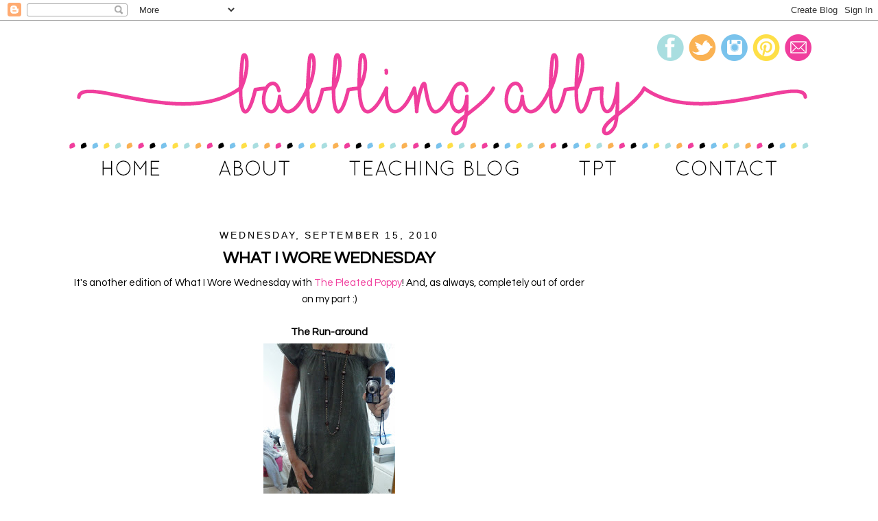

--- FILE ---
content_type: text/html; charset=UTF-8
request_url: https://babblingabby.blogspot.com/2010/09/what-i-wore-wednesday_15.html?showComment=1284550288718
body_size: 21480
content:
<!DOCTYPE html>
<html dir='ltr' xmlns='http://www.w3.org/1999/xhtml' xmlns:b='http://www.google.com/2005/gml/b' xmlns:data='http://www.google.com/2005/gml/data' xmlns:expr='http://www.google.com/2005/gml/expr'>
<head>
<link href='https://www.blogger.com/static/v1/widgets/2944754296-widget_css_bundle.css' rel='stylesheet' type='text/css'/>
<link href='https://fonts.googleapis.com/css?family=Special+Elite|Oswald|Questrial' rel='stylesheet' type='text/css'/>
<meta content='text/html; charset=UTF-8' http-equiv='Content-Type'/>
<meta content='blogger' name='generator'/>
<link href='https://babblingabby.blogspot.com/favicon.ico' rel='icon' type='image/x-icon'/>
<link href='http://babblingabby.blogspot.com/2010/09/what-i-wore-wednesday_15.html' rel='canonical'/>
<link rel="alternate" type="application/atom+xml" title="Babbling Abby - Atom" href="https://babblingabby.blogspot.com/feeds/posts/default" />
<link rel="alternate" type="application/rss+xml" title="Babbling Abby - RSS" href="https://babblingabby.blogspot.com/feeds/posts/default?alt=rss" />
<link rel="service.post" type="application/atom+xml" title="Babbling Abby - Atom" href="https://www.blogger.com/feeds/8568110501770109156/posts/default" />

<link rel="alternate" type="application/atom+xml" title="Babbling Abby - Atom" href="https://babblingabby.blogspot.com/feeds/4718968021773325677/comments/default" />
<!--Can't find substitution for tag [blog.ieCssRetrofitLinks]-->
<link href='https://blogger.googleusercontent.com/img/b/R29vZ2xl/AVvXsEhCBarlFV7FQm0lVnmYaMBGV1LGziIWm931E3FsW0ACPCOq2Hfa4mTtCN5MmAXhz2fxwK5dQhnDMbkUybTnYGKtRSp5bzcH5C6ekgMwz1mU4Uj8MPhKVc01-_uN5_6_xMqd5m04AwqRfqc/s400/DSC01656.JPG' rel='image_src'/>
<meta content='http://babblingabby.blogspot.com/2010/09/what-i-wore-wednesday_15.html' property='og:url'/>
<meta content='What I Wore Wednesday' property='og:title'/>
<meta content='It&#39;s another edition of What I Wore Wednesday with  The Pleated Poppy !  And, as always, completely out of order on my part :)  The Run-arou...' property='og:description'/>
<meta content='https://blogger.googleusercontent.com/img/b/R29vZ2xl/AVvXsEhCBarlFV7FQm0lVnmYaMBGV1LGziIWm931E3FsW0ACPCOq2Hfa4mTtCN5MmAXhz2fxwK5dQhnDMbkUybTnYGKtRSp5bzcH5C6ekgMwz1mU4Uj8MPhKVc01-_uN5_6_xMqd5m04AwqRfqc/w1200-h630-p-k-no-nu/DSC01656.JPG' property='og:image'/>
<title>Babbling Abby: What I Wore Wednesday</title>
<style id='page-skin-1' type='text/css'><!--
/*
-----------------------------------------------
Jumping Jax Designs
Name: Babbling Abby
Date: April 11, 2016
http://www.JumpingJaxDesigns.com
----------------------------------------------- */
/* Variable definitions
====================
<Variable name="bgcolor" description="Page Background Color"
type="color" default="#fff">
<Variable name="textcolor" description="Text Color"
type="color" default="#333">
<Variable name="linkcolor" description="Link Color"
type="color" default="#58a">
<Variable name="pagetitlecolor" description="Blog Title Color"
type="color" default="#666">
<Variable name="descriptioncolor" description="Blog Description Color"
type="color" default="#999">
<Variable name="titlecolor" description="Post Title Color"
type="color" default="#c60">
<Variable name="bordercolor" description="Border Color"
type="color" default="#ccc">
<Variable name="sidebarcolor" description="Sidebar Title Color"
type="color" default="#999">
<Variable name="sidebartextcolor" description="Sidebar Text Color"
type="color" default="#666">
<Variable name="visitedlinkcolor" description="Visited Link Color"
type="color" default="#999">
<Variable name="bodyfont" description="Text Font"
type="font" default="normal normal 100% Century Gothic, Serif">
<Variable name="headerfont" description="Sidebar Title Font"
type="font"
default="normal normal 88% 'Century Gothic',Trebuchet,Arial,Verdana,Sans-serif">
<Variable name="pagetitlefont" description="Blog Title Font"
type="font"
default="normal normal 0% Century Gothic, Serif">
<Variable name="descriptionfont" description="Blog Description Font"
type="font"
default="normal normal 0% 'Century Gothic', Trebuchet, Arial, Verdana, Sans-serif">
<Variable name="postfooterfont" description="Post Footer Font"
type="font"
default="normal normal 78% 'Century Gothic', Trebuchet, Arial, Verdana, Sans-serif">
<Variable name="startSide" description="Side where text starts in blog language"
type="automatic" default="left">
<Variable name="endSide" description="Side where text ends in blog language"
type="automatic" default="right">
*/
/* Use this with templates/template-twocol.html */
body {
background: #fff;
margin:0;
color:#000000;
font:x-small Georgia Serif;
font-size/* */:/**/small;
font-size: /**/small;
text-align: center;
}
a:link {
color:#f03e9d;
text-decoration:none;
}
a:visited {
color:#7ac3ec;
text-decoration:none;
}
a:hover {
color:#000000;
text-decoration:underline;
}
a img {
border-width:0;
}
/* Header
-----------------------------------------------
*/
#header-wrapper {
width:1100px;
margin: 0px 0px -20px 0px;
border:0px solid #7ac3ec;
}
#header-inner {
background-position: center;
margin-left: auto;
margin-right: auto;
}
#header {
margin: 0px;
border: 0px solid #7ac3ec;
text-align: center;
color:#ffffff;
}
#header h1 {
margin:0px 0px 0;
padding:0px 0px 0;
line-height:1.2em;
text-transform:uppercase;
letter-spacing:.2em;
font: normal normal 0% Century Gothic, Serif;
}
#header a {
color:#ffffff;
text-decoration:none;
}
#header a:hover {
color:#ffffff;
}
#header .description {
margin:0 5px 5px;
padding:0 20px 15px;
max-width:1100px;
text-transform:uppercase;
letter-spacing:.2em;
line-height: 1.4em;
font: normal normal 0% 'Century Gothic', Trebuchet, Arial, Verdana, Sans-serif;
color: #ffffff;
}
#header img {
margin-left: auto;
margin-right: auto;
}
/* Outer-Wrapper
----------------------------------------------- */
#outer-wrapper {
width: 1100px;
background-color: #FFFFFF;
margin: 10px auto;
padding:0px 0px 0px 0px;
text-align:left;
font-family: 'Questrial', sans-serif;
font-size: 15px;
border: 0px solid #f08798;
}
#main-wrapper {
width: 760px;
margin:0px auto;
margin-left: 5px;
margin-right: 5px;
padding-left: 5px;
padding-right: 5px;
margin-top: 30px;
float: left;
word-wrap: break-word; /* fix for long text breaking sidebar float in IE */
overflow: hidden;     /* fix for long non-text content breaking IE sidebar float */
}
#sidebar-wrapper {
width: 300px;
padding: 0px 10px 10px 10px;
margin-top: 30px;
float: right;
word-wrap: break-word; /* fix for long text breaking sidebar float in IE */
overflow: hidden;      /* fix for long non-text content breaking IE sidebar float */
}
/* Headings
----------------------------------------------- */
h2 {
margin:1.5em 0 .75em;
font:normal normal 96% 'Century Gothic',Trebuchet,Arial,Verdana,Sans-serif;
line-height: 1.4em;
text-transform:uppercase;
letter-spacing:.2em;
color:#000000;
}
.sidebar h2 {
margin:0.5em 0 .5em;
font-family: 'Questrial', sans-serif;
text-align:center;
line-height: 1.4em;
font-size: 24px;
border-bottom: 0px dotted #edcd1b;
text-transform:uppercase;
letter-spacing:.00em;
color:#000000;
border-bottom: 2px solid #a9dee0;
height: 33px;
}
/* Posts
-----------------------------------------------
*/
h2.date-header {
margin:1.5em 0 .5em;
font-size: 14px;
text-align:center;
}
.post {
background: url(https://lh3.googleusercontent.com/blogger_img_proxy/AEn0k_tG5RbaNRUIwVlnA8RE3-9K-P_vlLW_-bxQG5h3FlDHMOz6LOtaPe0aFjvB2uptMfUX58MIpYx3vl3NvrvC9IMlT_w4w-sfxZuu1PLYXQBb0c1kRbKoy3XSTu0xTNAuYNYBPIoMDcvJwzaZoJM_=s0-d);
background-repeat: no-repeat;
background-position: bottom center;
margin:.5em 0 1.5em;
border-bottom:0px dotted #a9dee0;
padding-bottom:2.5em;
}
.post h3 {
margin:0.5em 0 .5em;
font-family: 'Questrial', sans-serif;
text-align:left;
line-height: 1.0em;
font-size: 24px;
text-align:center;
text-transform:uppercase;
letter-spacing:.00em;
color:#000000;
}
.post h3 a, .post h3 a:visited, .post h3 strong {
display:block;
text-decoration:none;
color:#000000;
font-weight:normal;
}
.post h3 strong, .post h3 a:hover {
color:#000000;
}
.post-body {
margin:0 0 .75em;
line-height:1.6em;
}
.post-body blockquote {
line-height:1.3em;
}
.post-footer {
margin: .75em 0;
color:#000000;
text-transform:uppercase;
letter-spacing:.1em;
font: normal normal 86% 'Century Gothic', Trebuchet, Arial, Verdana, Sans-serif;
line-height: 1.4em;
}
.comment-link {
margin-left:.6em;
}
.post img, table.tr-caption-container {
padding:4px;
border:0px solid #7ac3ec;
}
.tr-caption-container img {
border: none;
padding: 0;
}
.post blockquote {
margin:1em 20px;
}
.post blockquote p {
margin:.75em 0;
}
/* Comments
----------------------------------------------- */
#comments h4 {
margin:1em 0;
font-weight: bold;
line-height: 1.4em;
text-transform:uppercase;
letter-spacing:.2em;
color: #000000;
}
#comments-block {
margin:1em 0 1.5em;
line-height:1.6em;
}
#comments-block .comment-author {
margin:.5em 0;
}
#comments-block .comment-body {
margin:.25em 0 0;
}
#comments-block .comment-footer {
margin:-.25em 0 2em;
line-height: 1.4em;
text-transform:uppercase;
letter-spacing:.1em;
}
#comments-block .comment-body p {
margin:0 0 .75em;
}
.deleted-comment {
font-style:italic;
color:gray;
}
#blog-pager-newer-link {
float: left;
}
#blog-pager-older-link {
float: right;
}
#blog-pager {
text-align: center;
}
.feed-links {
clear: both;
line-height: 2.5em;
}
/* Sidebar Content
----------------------------------------------- */
.sidebar {
color: #000000;
line-height: 1.5em;
}
.sidebar ul {
list-style:none;
margin:0 0 0;
padding:0 0 0;
}
.sidebar li {
margin:0;
padding-top:0;
padding-right:0;
padding-bottom:.25em;
padding-left:15px;
text-indent:-15px;
line-height:1.5em;
}
.sidebar .widget {
border-bottom: 0 dotted #CCCCCC;
margin: 0 0 0.5em;
padding: 0px 0px 0px 0px;
}
.main .widget {
border-bottom:0px dotted #7ac3ec;
margin:0 0 1.5em;
padding:0 0 0.5em;
}
.main .Blog {
border-bottom-width: 0;
}
/* Profile
----------------------------------------------- */
.profile-img {
float: left;
margin-top: 0;
margin-right: 5px;
margin-bottom: 5px;
margin-left: 0;
padding: 4px;
border: 1px solid #7ac3ec;
}
.profile-data {
margin:0;
text-transform:uppercase;
letter-spacing:.1em;
font: normal normal 86% 'Century Gothic', Trebuchet, Arial, Verdana, Sans-serif;
color: #000000;
font-weight: bold;
line-height: 1.6em;
}
.profile-datablock {
margin:.5em 0 .5em;
}
.profile-textblock {
margin: 0.5em 0;
line-height: 1.6em;
}
.profile-link {
font: normal normal 86% 'Century Gothic', Trebuchet, Arial, Verdana, Sans-serif;
text-transform: uppercase;
letter-spacing: .1em;
}
/* Footer
----------------------------------------------- */
#footer {
width:1100px;
clear:both;
font-size: 12px;
margin:0 auto;
padding-top:15px;
line-height: 1.6em;
text-transform:uppercase;
letter-spacing:.1em;
text-align: center;
}
.entry-content:after {
content: url(https://lh3.googleusercontent.com/blogger_img_proxy/AEn0k_tqPBVigYZmSFtrooLKgvMr7lFfoaAQpJo_tCtXFnAl_jUH09-0WRlEGeRLLPsCIBrTxB5C2sLMqTnJMn5VNVu3Bs36w2xhx9r6h66A2z2lUy-_Ccu1Ueq8pooW4wRDaRpBOscAe2rbrkA=s0-d);
margin-left: 0px;
}

--></style>
<script type='text/javascript'>

  var _gaq = _gaq || [];
  _gaq.push(['_setAccount', 'UA-25171199-1']);
  _gaq.push(['_trackPageview']);

  (function() {
    var ga = document.createElement('script'); ga.type = 'text/javascript'; ga.async = true;
    ga.src = ('https:' == document.location.protocol ? 'https://ssl' : 'http://www') + '.google-analytics.com/ga.js';
    var s = document.getElementsByTagName('script')[0]; s.parentNode.insertBefore(ga, s);
  })();

</script>
<link href='https://www.blogger.com/dyn-css/authorization.css?targetBlogID=8568110501770109156&amp;zx=cb4e72d5-2277-4354-bfdb-04d537c0753b' media='none' onload='if(media!=&#39;all&#39;)media=&#39;all&#39;' rel='stylesheet'/><noscript><link href='https://www.blogger.com/dyn-css/authorization.css?targetBlogID=8568110501770109156&amp;zx=cb4e72d5-2277-4354-bfdb-04d537c0753b' rel='stylesheet'/></noscript>
<meta name='google-adsense-platform-account' content='ca-host-pub-1556223355139109'/>
<meta name='google-adsense-platform-domain' content='blogspot.com'/>

<!-- data-ad-client=ca-pub-9535150193462805 -->

</head>
<body>
<div class='navbar section' id='navbar'><div class='widget Navbar' data-version='1' id='Navbar1'><script type="text/javascript">
    function setAttributeOnload(object, attribute, val) {
      if(window.addEventListener) {
        window.addEventListener('load',
          function(){ object[attribute] = val; }, false);
      } else {
        window.attachEvent('onload', function(){ object[attribute] = val; });
      }
    }
  </script>
<div id="navbar-iframe-container"></div>
<script type="text/javascript" src="https://apis.google.com/js/platform.js"></script>
<script type="text/javascript">
      gapi.load("gapi.iframes:gapi.iframes.style.bubble", function() {
        if (gapi.iframes && gapi.iframes.getContext) {
          gapi.iframes.getContext().openChild({
              url: 'https://www.blogger.com/navbar/8568110501770109156?po\x3d4718968021773325677\x26origin\x3dhttps://babblingabby.blogspot.com',
              where: document.getElementById("navbar-iframe-container"),
              id: "navbar-iframe"
          });
        }
      });
    </script><script type="text/javascript">
(function() {
var script = document.createElement('script');
script.type = 'text/javascript';
script.src = '//pagead2.googlesyndication.com/pagead/js/google_top_exp.js';
var head = document.getElementsByTagName('head')[0];
if (head) {
head.appendChild(script);
}})();
</script>
</div></div>
<div id='outer-wrapper'><div id='wrap2'>
<!-- skip links for text browsers -->
<span id='skiplinks' style='display:none;'>
<a href='#main'>skip to main </a> |
      <a href='#sidebar'>skip to sidebar</a>
</span>
<div id='header-wrapper'>
<div class='header section' id='header'><div class='widget Header' data-version='1' id='Header1'>
<div id='header-inner'>
<div class='titlewrapper'>
<h1 class='title'>
<a href='https://babblingabby.blogspot.com/'>
Babbling Abby
</a>
</h1>
</div>
<div class='descriptionwrapper'>
<p class='description'><span>
</span></p>
</div>
</div>
</div></div>
</div>
<div id='content-wrapper'>
<div id='crosscol-wrapper' style='text-align:center'>
<div class='crosscol section' id='crosscol'><div class='widget HTML' data-version='1' id='HTML3'>
<div class='widget-content'>
<img id="Image-Maps-Com-image-maps-2016-04-15-223931" src="https://lh3.googleusercontent.com/blogger_img_proxy/AEn0k_scyBsiK_1DaJG1LkpKK4fStqJ8raMCqZKyq0V1ibuiChnvkunf4NTEjY8rIV39jvupPI7qwQbBjKrIRZEQ81UwZvrgbuimHyEq4SRtaJwGASgND5LWBfKprWKc9IR8ZDdRxfeirLM=s0-d" border="0" width="1100" height="240" orgwidth="1100" orgheight="240" usemap="#image-maps-2016-04-15-223931" alt="">
<map name="image-maps-2016-04-15-223931" id="ImageMapsCom-image-maps-2016-04-15-223931">
<area  alt="" title="" href="http://babblingabby.blogspot.com/" shape="rect" coords="0,0,867,167" style="outline:none;" target="_self"     />
<area  alt="" title="" href="http://babblingabby.blogspot.com/" shape="rect" coords="868,51,1100,167" style="outline:none;" target="_self"     />
<area  alt="" title="" href="http://babblingabby.blogspot.com/" shape="rect" coords="4,177,194,240" style="outline:none;" target="_self"     />
<area  alt="" title="" href="http://babblingabby.blogspot.com/p/about.html" shape="rect" coords="197,179,378,240" style="outline:none;" target="_self"     />
<area  alt="" title="" href="http://theinspiredapple.net/" shape="rect" coords="380,181,716,240" style="outline:none;" target="_self"     />
<area  alt="" title="" href="https://www.teacherspayteachers.com/Store/Babbling-Abby" shape="rect" coords="721,180,856,240" style="outline:none;" target="_self"     />
<area  alt="" title="" href="mailto:babblingabby@gmail.com" shape="rect" coords="862,181,1100,240" style="outline:none;" target="_self"     />
<area  alt="" title="" href="mailto:babblingabby@gmail.com" shape="rect" coords="1053,2,1100,49" style="outline:none;" target="_self"     />
<area  alt="" title="" href="https://www.instagram.com/babblingabby/?hl=en" shape="rect" coords="957,3,1004,50" style="outline:none;" target="_self"     />
<area  alt="" title="" href="https://www.pinterest.com/babblingabby/" shape="rect" coords="1005,4,1052,51" style="outline:none;" target="_self"     />
<area  alt="" title="" href="https://www.facebook.com/The.Inspired.Apple/" shape="rect" coords="865,3,912,50" style="outline:none;" target="_self"     />
<area  alt="" title="" href="https://twitter.com/thebabblingabby" shape="rect" coords="911,4,958,51" style="outline:none;" target="_self"     />
<area shape="rect" coords="1098,238,1100,240" alt="Image Map" style="outline:none;" title="Image Map" href="http://www.image-maps.com/index.php?aff=mapped_users_0" />
</map>
</div>
<div class='clear'></div>
</div></div>
</div>
<div id='main-wrapper'>
<div class='main section' id='main'><div class='widget Blog' data-version='1' id='Blog1'>
<div class='blog-posts hfeed'>
<!--Can't find substitution for tag [defaultAdStart]-->

          <div class="date-outer">
        
<h2 class='date-header'><span>Wednesday, September 15, 2010</span></h2>

          <div class="date-posts">
        
<div class='post-outer'>
<div class='post hentry' itemprop='blogPost' itemscope='itemscope' itemtype='http://schema.org/BlogPosting'>
<meta content='https://blogger.googleusercontent.com/img/b/R29vZ2xl/AVvXsEhCBarlFV7FQm0lVnmYaMBGV1LGziIWm931E3FsW0ACPCOq2Hfa4mTtCN5MmAXhz2fxwK5dQhnDMbkUybTnYGKtRSp5bzcH5C6ekgMwz1mU4Uj8MPhKVc01-_uN5_6_xMqd5m04AwqRfqc/s72-c/DSC01656.JPG' itemprop='image_url'/>
<meta content='8568110501770109156' itemprop='blogId'/>
<meta content='4718968021773325677' itemprop='postId'/>
<a name='4718968021773325677'></a>
<h3 class='post-title entry-title' itemprop='name'>
What I Wore Wednesday
</h3>
<div class='post-header'>
<div class='post-header-line-1'></div>
</div>
<div class='post-body entry-content' id='post-body-4718968021773325677' itemprop='description articleBody'>
<div align="center">It's another edition of What I Wore Wednesday with<a href="http://thepleatedpoppy.com/blog/"> The Pleated Poppy</a>!  And, as always, completely out of order on my part :)</div><div align="center"> <br /></div><div align="center"><strong>The Run-around</strong></div><div align="center"><a href="https://blogger.googleusercontent.com/img/b/R29vZ2xl/AVvXsEhCBarlFV7FQm0lVnmYaMBGV1LGziIWm931E3FsW0ACPCOq2Hfa4mTtCN5MmAXhz2fxwK5dQhnDMbkUybTnYGKtRSp5bzcH5C6ekgMwz1mU4Uj8MPhKVc01-_uN5_6_xMqd5m04AwqRfqc/s1600/DSC01656.JPG"><img alt="" border="0" id="BLOGGER_PHOTO_ID_5516956389618632690" src="https://blogger.googleusercontent.com/img/b/R29vZ2xl/AVvXsEhCBarlFV7FQm0lVnmYaMBGV1LGziIWm931E3FsW0ACPCOq2Hfa4mTtCN5MmAXhz2fxwK5dQhnDMbkUybTnYGKtRSp5bzcH5C6ekgMwz1mU4Uj8MPhKVc01-_uN5_6_xMqd5m04AwqRfqc/s400/DSC01656.JPG" style="DISPLAY: block; MARGIN: 0px auto 10px; WIDTH: 192px; CURSOR: hand; HEIGHT: 400px; TEXT-ALIGN: center" /></a> tunic - <em>goodwill</em></div><div align="center">necklace - <em>goodwill</em></div><div align="center">skinny jeans - <em>plato's closet thrift</em></div><div align="center">sandals - <em>target clearance</em><br /></div><div align="center"><br /><strong>The Bachelorette</strong></div><div align="center"><a href="https://blogger.googleusercontent.com/img/b/R29vZ2xl/AVvXsEjE6ZqBv577X-L7zmVn4OrOSfZryVL9vIw2dG3eQyv75UbQfiJlVHAGCpfC3_2CGPAo0Qo8N8weS9CVEuqqPtZGxNCuNlr5xr0Df4MlmpVS-3Bfa8AumUfL_y4mzcw6SoNek71GzLjeZ9g/s1600/DSC01716.JPG"><img alt="" border="0" id="BLOGGER_PHOTO_ID_5516956381418210098" src="https://blogger.googleusercontent.com/img/b/R29vZ2xl/AVvXsEjE6ZqBv577X-L7zmVn4OrOSfZryVL9vIw2dG3eQyv75UbQfiJlVHAGCpfC3_2CGPAo0Qo8N8weS9CVEuqqPtZGxNCuNlr5xr0Df4MlmpVS-3Bfa8AumUfL_y4mzcw6SoNek71GzLjeZ9g/s400/DSC01716.JPG" style="DISPLAY: block; MARGIN: 0px auto 10px; WIDTH: 300px; CURSOR: hand; HEIGHT: 400px; TEXT-ALIGN: center" /></a> dress - <em>H&amp;M borrowed from the bride's sister</em></div><div align="center">necklace - <em>borrowed from Dr. B!</em></div><div align="center"><em></em>sandals - <em>target clearance</em><br /><br /><strong>The New Orleans</strong></div><div align="center"><a href="https://blogger.googleusercontent.com/img/b/R29vZ2xl/AVvXsEhuMHvDOXLwq22bFN0tOV_yJLOOxNuFjAaZ1dee9gI5F1N5XyJBlQitGU-PVA7yF_6lHERRZyDTa8xfVfWhyphenhyphenYHJIZN_D1ipxmRMzPJPdFR6jh36fDUwUrW68T_C88RTrYLYM4MfnLqemIQ/s1600/DSC01666-1.JPG"><img alt="" border="0" id="BLOGGER_PHOTO_ID_5516956376114015778" src="https://blogger.googleusercontent.com/img/b/R29vZ2xl/AVvXsEhuMHvDOXLwq22bFN0tOV_yJLOOxNuFjAaZ1dee9gI5F1N5XyJBlQitGU-PVA7yF_6lHERRZyDTa8xfVfWhyphenhyphenYHJIZN_D1ipxmRMzPJPdFR6jh36fDUwUrW68T_C88RTrYLYM4MfnLqemIQ/s400/DSC01666-1.JPG" style="DISPLAY: block; MARGIN: 0px auto 10px; WIDTH: 117px; CURSOR: hand; HEIGHT: 400px; TEXT-ALIGN: center" /></a> top - <em>NY&amp;Co.</em></div><div align="center">skinny jeans - <em>plato's closet thrift</em></div><div align="center">heels - <em>I haven't a clue, but they KILLED my feet.  </em><br /><br /><strong>The Jet Setter</strong></div><div align="center"><a href="https://blogger.googleusercontent.com/img/b/R29vZ2xl/AVvXsEh_dEmR95uUptSX0U5pDYlPFsgGbBDxeW8ZeAHjToees_a8a5ym09EjWFisG55jiLSFCKsKz6T0_3NCK-PSFsHg2IGLmKxL9YEfPR0RKxKl2O0adxal5lU0olS4cRMxLMPyM88SPW0Ixoo/s1600/DSC01663.JPG"><img alt="" border="0" id="BLOGGER_PHOTO_ID_5516955862985834498" src="https://blogger.googleusercontent.com/img/b/R29vZ2xl/AVvXsEh_dEmR95uUptSX0U5pDYlPFsgGbBDxeW8ZeAHjToees_a8a5ym09EjWFisG55jiLSFCKsKz6T0_3NCK-PSFsHg2IGLmKxL9YEfPR0RKxKl2O0adxal5lU0olS4cRMxLMPyM88SPW0Ixoo/s400/DSC01663.JPG" style="DISPLAY: block; MARGIN: 0px auto 10px; WIDTH: 133px; CURSOR: hand; HEIGHT: 400px; TEXT-ALIGN: center" /></a> tunic - <em>goodwill</em></div><div align="center">leggings - <em>white house black market</em></div><div align="center">jewelry - <em>thrift</em><br /><br /><strong>The Sassy Snow Leopard</strong></div><div align="center"><a href="https://blogger.googleusercontent.com/img/b/R29vZ2xl/AVvXsEjkUxD0AIIihhNa3gnCjVxEIj-ofkLS3J4mGpvqscySkslCQVr9exPMb1kzhdOdjS8-JmO7Hu0vQymbqNoO6Jq3H9vFGKo2laEEl0Vt2RqRVKIEbcwWlp-apPfShmoO-9QFCxytzCgAmek/s1600/DSC01819.JPG"><img alt="" border="0" id="BLOGGER_PHOTO_ID_5516955858461166882" src="https://blogger.googleusercontent.com/img/b/R29vZ2xl/AVvXsEjkUxD0AIIihhNa3gnCjVxEIj-ofkLS3J4mGpvqscySkslCQVr9exPMb1kzhdOdjS8-JmO7Hu0vQymbqNoO6Jq3H9vFGKo2laEEl0Vt2RqRVKIEbcwWlp-apPfShmoO-9QFCxytzCgAmek/s400/DSC01819.JPG" style="DISPLAY: block; MARGIN: 0px auto 10px; WIDTH: 232px; CURSOR: hand; HEIGHT: 400px; TEXT-ALIGN: center" /></a> sweater - <em>goodwill</em></div><div align="center">dress - <em>gap circa 2004</em></div><div align="center">sandals - <em>target clearance</em><br /></div><div align="center"><br /><strong>The Michigander</strong></div><div align="center"><a href="https://blogger.googleusercontent.com/img/b/R29vZ2xl/AVvXsEhkGmzhSeRyoLUL1Or0jpLgJk6jrBYH92aNo6eLf0r53G8LKfJNxcqgJX4gIJmsjD_-U0FVbM0RHI0mSv8A0WJFcyq2qvnihaRNRJDs0P8B4kGnK5JMkT8S9hT5WIeCLOmY3DPzG9uE0V0/s1600/DSC01815.JPG"><img alt="" border="0" id="BLOGGER_PHOTO_ID_5516955849108803458" src="https://blogger.googleusercontent.com/img/b/R29vZ2xl/AVvXsEhkGmzhSeRyoLUL1Or0jpLgJk6jrBYH92aNo6eLf0r53G8LKfJNxcqgJX4gIJmsjD_-U0FVbM0RHI0mSv8A0WJFcyq2qvnihaRNRJDs0P8B4kGnK5JMkT8S9hT5WIeCLOmY3DPzG9uE0V0/s400/DSC01815.JPG" style="DISPLAY: block; MARGIN: 0px auto 10px; WIDTH: 183px; CURSOR: hand; HEIGHT: 400px; TEXT-ALIGN: center" /></a> sweater - <em>j. crew outlet</em></div><div align="center">dress - <em>Michigan boutique</em></div><div align="center">leggings - <em>target</em></div><div align="center">flats - <em>target</em></div><div align="center">belt - <em>borrowed from a dress</em></div><div align="center">flower - <em>made by moi - with LOTS of hotglue ;)</em></div><div align="center"><em></em> <br /></div><div align="center">Are you playing along today?  Let me know and link up with <a href="http://thepleatedpoppy.com/blog/">Lindsey</a>!</div>
<div style='clear: both;'></div>
</div>
<div class='post-footer'>
<div class='post-footer-line post-footer-line-1'><span class='post-author vcard'>
Posted by
<span class='fn' itemprop='author' itemscope='itemscope' itemtype='http://schema.org/Person'>
<meta content='https://www.blogger.com/profile/15076952934764015215' itemprop='url'/>
<a href='https://www.blogger.com/profile/15076952934764015215' rel='author' title='author profile'>
<span itemprop='name'>Abby</span>
</a>
</span>
</span>
<span class='post-timestamp'>
at
<meta content='https://babblingabby.blogspot.com/2010/09/what-i-wore-wednesday_15.html' itemprop='url'/>
<a class='timestamp-link' href='https://babblingabby.blogspot.com/2010/09/what-i-wore-wednesday_15.html' rel='bookmark' title='permanent link'><abbr class='published' itemprop='datePublished' title='2010-09-15T05:00:00-04:00'>5:00&#8239;AM</abbr></a>
</span>
<span class='post-comment-link'>
</span>
<span class='post-icons'>
<span class='item-control blog-admin pid-5544473'>
<a href='https://www.blogger.com/post-edit.g?blogID=8568110501770109156&postID=4718968021773325677&from=pencil' title='Edit Post'>
<img alt="" class="icon-action" height="18" src="//img2.blogblog.com/img/icon18_edit_allbkg.gif" width="18">
</a>
</span>
</span>
<div class='post-share-buttons goog-inline-block'>
</div>
</div>
<div class='post-footer-line post-footer-line-2'><span class='post-labels'>
</span>
</div>
<div class='post-footer-line post-footer-line-3'><span class='post-location'>
</span>
</div>
</div>
</div>
<div class='comments' id='comments'>
<a name='comments'></a>
<h4>28 comments:</h4>
<div id='Blog1_comments-block-wrapper'>
<dl class='avatar-comment-indent' id='comments-block'>
<dt class='comment-author ' id='c4399599152823455847'>
<a name='c4399599152823455847'></a>
<div class="avatar-image-container avatar-stock"><span dir="ltr"><a href="https://www.blogger.com/profile/11138252587098641619" target="" rel="nofollow" onclick="" class="avatar-hovercard" id="av-4399599152823455847-11138252587098641619"><img src="//www.blogger.com/img/blogger_logo_round_35.png" width="35" height="35" alt="" title="Megan">

</a></span></div>
<a href='https://www.blogger.com/profile/11138252587098641619' rel='nofollow'>Megan</a>
said...
</dt>
<dd class='comment-body' id='Blog1_cmt-4399599152823455847'>
<p>
Somehow your no-repeat for weeks wardrobe doesn&#39;t make me want to slap you!  It actually makes me want to get out of my sweatpants, get out my hot glue gun and go to Goodwill!  As always- you are just so darn cute!
</p>
</dd>
<dd class='comment-footer'>
<span class='comment-timestamp'>
<a href='https://babblingabby.blogspot.com/2010/09/what-i-wore-wednesday_15.html?showComment=1284550288718#c4399599152823455847' title='comment permalink'>
Wednesday, September 15, 2010 7:31:00 AM
</a>
<span class='item-control blog-admin pid-2009502086'>
<a class='comment-delete' href='https://www.blogger.com/comment/delete/8568110501770109156/4399599152823455847' title='Delete Comment'>
<img src='https://resources.blogblog.com/img/icon_delete13.gif'/>
</a>
</span>
</span>
</dd>
<dt class='comment-author ' id='c5981633359524394510'>
<a name='c5981633359524394510'></a>
<div class="avatar-image-container vcard"><span dir="ltr"><a href="https://www.blogger.com/profile/13350515087173131155" target="" rel="nofollow" onclick="" class="avatar-hovercard" id="av-5981633359524394510-13350515087173131155"><img src="https://resources.blogblog.com/img/blank.gif" width="35" height="35" class="delayLoad" style="display: none;" longdesc="//blogger.googleusercontent.com/img/b/R29vZ2xl/AVvXsEh4VZMxpdgAXQseLlUSk7LpXssVc9n44Nml2QEV3mbsM9VKLm6RnoR3Byw3Z5hDc5gipjEoBK7PneiHupW-zoEgU9XtChEtxvhgLMyPUb5XE1tKw7XNHvXcu3S--AtW0Q/s45-c/pic.jpg" alt="" title="Jamie">

<noscript><img src="//blogger.googleusercontent.com/img/b/R29vZ2xl/AVvXsEh4VZMxpdgAXQseLlUSk7LpXssVc9n44Nml2QEV3mbsM9VKLm6RnoR3Byw3Z5hDc5gipjEoBK7PneiHupW-zoEgU9XtChEtxvhgLMyPUb5XE1tKw7XNHvXcu3S--AtW0Q/s45-c/pic.jpg" width="35" height="35" class="photo" alt=""></noscript></a></span></div>
<a href='https://www.blogger.com/profile/13350515087173131155' rel='nofollow'>Jamie</a>
said...
</dt>
<dd class='comment-body' id='Blog1_cmt-5981633359524394510'>
<p>
Super cute as always! I just love your style :)
</p>
</dd>
<dd class='comment-footer'>
<span class='comment-timestamp'>
<a href='https://babblingabby.blogspot.com/2010/09/what-i-wore-wednesday_15.html?showComment=1284551962849#c5981633359524394510' title='comment permalink'>
Wednesday, September 15, 2010 7:59:00 AM
</a>
<span class='item-control blog-admin pid-829447648'>
<a class='comment-delete' href='https://www.blogger.com/comment/delete/8568110501770109156/5981633359524394510' title='Delete Comment'>
<img src='https://resources.blogblog.com/img/icon_delete13.gif'/>
</a>
</span>
</span>
</dd>
<dt class='comment-author ' id='c7005586319155476264'>
<a name='c7005586319155476264'></a>
<div class="avatar-image-container vcard"><span dir="ltr"><a href="https://www.blogger.com/profile/13019483918988496228" target="" rel="nofollow" onclick="" class="avatar-hovercard" id="av-7005586319155476264-13019483918988496228"><img src="https://resources.blogblog.com/img/blank.gif" width="35" height="35" class="delayLoad" style="display: none;" longdesc="//blogger.googleusercontent.com/img/b/R29vZ2xl/AVvXsEg4RGFTyRcY0jm9MDZySILs4MDifNjr2iPMlw6ZCFTsw0jmb2SC4mhbbx6bkqVvrJLurpnWJ_ND65vYM8125rjX53evCXn4Yf6W-_LQ1yyQIQYQjtBix5M1yrqlYeIchgs/s45-c/HMC_250x250.gif" alt="" title="Miss Chelsea">

<noscript><img src="//blogger.googleusercontent.com/img/b/R29vZ2xl/AVvXsEg4RGFTyRcY0jm9MDZySILs4MDifNjr2iPMlw6ZCFTsw0jmb2SC4mhbbx6bkqVvrJLurpnWJ_ND65vYM8125rjX53evCXn4Yf6W-_LQ1yyQIQYQjtBix5M1yrqlYeIchgs/s45-c/HMC_250x250.gif" width="35" height="35" class="photo" alt=""></noscript></a></span></div>
<a href='https://www.blogger.com/profile/13019483918988496228' rel='nofollow'>Miss Chelsea</a>
said...
</dt>
<dd class='comment-body' id='Blog1_cmt-7005586319155476264'>
<p>
I wore leggings under a dress today and thought of you as I was getting dressed! Haha
</p>
</dd>
<dd class='comment-footer'>
<span class='comment-timestamp'>
<a href='https://babblingabby.blogspot.com/2010/09/what-i-wore-wednesday_15.html?showComment=1284553126160#c7005586319155476264' title='comment permalink'>
Wednesday, September 15, 2010 8:18:00 AM
</a>
<span class='item-control blog-admin pid-1843244197'>
<a class='comment-delete' href='https://www.blogger.com/comment/delete/8568110501770109156/7005586319155476264' title='Delete Comment'>
<img src='https://resources.blogblog.com/img/icon_delete13.gif'/>
</a>
</span>
</span>
</dd>
<dt class='comment-author ' id='c7834916311844621982'>
<a name='c7834916311844621982'></a>
<div class="avatar-image-container avatar-stock"><span dir="ltr"><a href="https://www.blogger.com/profile/08022136696158611372" target="" rel="nofollow" onclick="" class="avatar-hovercard" id="av-7834916311844621982-08022136696158611372"><img src="//www.blogger.com/img/blogger_logo_round_35.png" width="35" height="35" alt="" title="the single mama">

</a></span></div>
<a href='https://www.blogger.com/profile/08022136696158611372' rel='nofollow'>the single mama</a>
said...
</dt>
<dd class='comment-body' id='Blog1_cmt-7834916311844621982'>
<p>
You have such a cute style!<br /><br />And what luck at Goodwill! I may have to try there! Never thought of it :)
</p>
</dd>
<dd class='comment-footer'>
<span class='comment-timestamp'>
<a href='https://babblingabby.blogspot.com/2010/09/what-i-wore-wednesday_15.html?showComment=1284557216573#c7834916311844621982' title='comment permalink'>
Wednesday, September 15, 2010 9:26:00 AM
</a>
<span class='item-control blog-admin pid-62643957'>
<a class='comment-delete' href='https://www.blogger.com/comment/delete/8568110501770109156/7834916311844621982' title='Delete Comment'>
<img src='https://resources.blogblog.com/img/icon_delete13.gif'/>
</a>
</span>
</span>
</dd>
<dt class='comment-author ' id='c7035200088736937468'>
<a name='c7035200088736937468'></a>
<div class="avatar-image-container vcard"><span dir="ltr"><a href="https://www.blogger.com/profile/07164255709085635654" target="" rel="nofollow" onclick="" class="avatar-hovercard" id="av-7035200088736937468-07164255709085635654"><img src="https://resources.blogblog.com/img/blank.gif" width="35" height="35" class="delayLoad" style="display: none;" longdesc="//blogger.googleusercontent.com/img/b/R29vZ2xl/AVvXsEjE-Ny7xmNtoNXZMHyWf1zHRTuSMwjiv_FoPo6vgtbpWeMPKiGIunj5ZMCBCp0ilPXmzIfnJjjkswQaoCjMIO_95taPQI-u7uWj0S1SX78QHlbOiEC7jVgmxB9mJa32Gys/s45-c/Graham-23.jpg" alt="" title="jaquelyn {mama thoughts}">

<noscript><img src="//blogger.googleusercontent.com/img/b/R29vZ2xl/AVvXsEjE-Ny7xmNtoNXZMHyWf1zHRTuSMwjiv_FoPo6vgtbpWeMPKiGIunj5ZMCBCp0ilPXmzIfnJjjkswQaoCjMIO_95taPQI-u7uWj0S1SX78QHlbOiEC7jVgmxB9mJa32Gys/s45-c/Graham-23.jpg" width="35" height="35" class="photo" alt=""></noscript></a></span></div>
<a href='https://www.blogger.com/profile/07164255709085635654' rel='nofollow'>jaquelyn {mama thoughts}</a>
said...
</dt>
<dd class='comment-body' id='Blog1_cmt-7035200088736937468'>
<p>
Lookin&#39; cute! I usually avoid heels because they hurt my feet, and I always feel like I&#39;ll trip... ;)
</p>
</dd>
<dd class='comment-footer'>
<span class='comment-timestamp'>
<a href='https://babblingabby.blogspot.com/2010/09/what-i-wore-wednesday_15.html?showComment=1284559090431#c7035200088736937468' title='comment permalink'>
Wednesday, September 15, 2010 9:58:00 AM
</a>
<span class='item-control blog-admin pid-191263906'>
<a class='comment-delete' href='https://www.blogger.com/comment/delete/8568110501770109156/7035200088736937468' title='Delete Comment'>
<img src='https://resources.blogblog.com/img/icon_delete13.gif'/>
</a>
</span>
</span>
</dd>
<dt class='comment-author ' id='c2749169492097567860'>
<a name='c2749169492097567860'></a>
<div class="avatar-image-container vcard"><span dir="ltr"><a href="https://www.blogger.com/profile/09000122580195871946" target="" rel="nofollow" onclick="" class="avatar-hovercard" id="av-2749169492097567860-09000122580195871946"><img src="https://resources.blogblog.com/img/blank.gif" width="35" height="35" class="delayLoad" style="display: none;" longdesc="//blogger.googleusercontent.com/img/b/R29vZ2xl/AVvXsEhOVLJqG9sh7H8E1H8JYvY_birflOK5UHBg8NxYm94MYTOQ29bJFBbMm30yXWXm0NHeYd6L1PCrGsgnnbNTr4hoJmoqvN63WESvsEqXGI1jYBenq7Vqc5XXfoqskA4wwws/s45-c/DSC_0519.jpg" alt="" title="Lisa Leonard">

<noscript><img src="//blogger.googleusercontent.com/img/b/R29vZ2xl/AVvXsEhOVLJqG9sh7H8E1H8JYvY_birflOK5UHBg8NxYm94MYTOQ29bJFBbMm30yXWXm0NHeYd6L1PCrGsgnnbNTr4hoJmoqvN63WESvsEqXGI1jYBenq7Vqc5XXfoqskA4wwws/s45-c/DSC_0519.jpg" width="35" height="35" class="photo" alt=""></noscript></a></span></div>
<a href='https://www.blogger.com/profile/09000122580195871946' rel='nofollow'>Lisa Leonard</a>
said...
</dt>
<dd class='comment-body' id='Blog1_cmt-2749169492097567860'>
<p>
you are darling!!
</p>
</dd>
<dd class='comment-footer'>
<span class='comment-timestamp'>
<a href='https://babblingabby.blogspot.com/2010/09/what-i-wore-wednesday_15.html?showComment=1284561144120#c2749169492097567860' title='comment permalink'>
Wednesday, September 15, 2010 10:32:00 AM
</a>
<span class='item-control blog-admin pid-1360417049'>
<a class='comment-delete' href='https://www.blogger.com/comment/delete/8568110501770109156/2749169492097567860' title='Delete Comment'>
<img src='https://resources.blogblog.com/img/icon_delete13.gif'/>
</a>
</span>
</span>
</dd>
<dt class='comment-author ' id='c8508599769730748158'>
<a name='c8508599769730748158'></a>
<div class="avatar-image-container vcard"><span dir="ltr"><a href="https://www.blogger.com/profile/06227142978867996533" target="" rel="nofollow" onclick="" class="avatar-hovercard" id="av-8508599769730748158-06227142978867996533"><img src="https://resources.blogblog.com/img/blank.gif" width="35" height="35" class="delayLoad" style="display: none;" longdesc="//blogger.googleusercontent.com/img/b/R29vZ2xl/AVvXsEiB9eL76kQJjYJcqKdJEQcZTUUiU4UJysShthF4_XjI33WEg7REohlfZVRorXer798okO3fYFHfL7A-r6HSYdiXC8SqSmVzYkgIMJGsRqeijNish6taqmOTE4Gw5wcpkdQ/s45-c/IMG_5756.JPG" alt="" title="D Dierks">

<noscript><img src="//blogger.googleusercontent.com/img/b/R29vZ2xl/AVvXsEiB9eL76kQJjYJcqKdJEQcZTUUiU4UJysShthF4_XjI33WEg7REohlfZVRorXer798okO3fYFHfL7A-r6HSYdiXC8SqSmVzYkgIMJGsRqeijNish6taqmOTE4Gw5wcpkdQ/s45-c/IMG_5756.JPG" width="35" height="35" class="photo" alt=""></noscript></a></span></div>
<a href='https://www.blogger.com/profile/06227142978867996533' rel='nofollow'>D Dierks</a>
said...
</dt>
<dd class='comment-body' id='Blog1_cmt-8508599769730748158'>
<p>
Great outfits!
</p>
</dd>
<dd class='comment-footer'>
<span class='comment-timestamp'>
<a href='https://babblingabby.blogspot.com/2010/09/what-i-wore-wednesday_15.html?showComment=1284562062789#c8508599769730748158' title='comment permalink'>
Wednesday, September 15, 2010 10:47:00 AM
</a>
<span class='item-control blog-admin pid-1666703273'>
<a class='comment-delete' href='https://www.blogger.com/comment/delete/8568110501770109156/8508599769730748158' title='Delete Comment'>
<img src='https://resources.blogblog.com/img/icon_delete13.gif'/>
</a>
</span>
</span>
</dd>
<dt class='comment-author ' id='c8975853924660767702'>
<a name='c8975853924660767702'></a>
<div class="avatar-image-container vcard"><span dir="ltr"><a href="https://www.blogger.com/profile/06128421083102094290" target="" rel="nofollow" onclick="" class="avatar-hovercard" id="av-8975853924660767702-06128421083102094290"><img src="https://resources.blogblog.com/img/blank.gif" width="35" height="35" class="delayLoad" style="display: none;" longdesc="//blogger.googleusercontent.com/img/b/R29vZ2xl/AVvXsEiK6TovzcD5dcbAA05MAUFT2j9yPVSE8o9wo87VQE2i4zGrz3QfMAfc_SaGCLSjECfQYfrWxOSkALQHVoqFzf6UqD_HTotfWXk4Ulq5LeGzC9l3rnSZ8Vzuu-otElsXMg/s45-c/olivia+ben+engagement-olivia+ben+engagement+final-0048.jpg" alt="" title="Olivia ">

<noscript><img src="//blogger.googleusercontent.com/img/b/R29vZ2xl/AVvXsEiK6TovzcD5dcbAA05MAUFT2j9yPVSE8o9wo87VQE2i4zGrz3QfMAfc_SaGCLSjECfQYfrWxOSkALQHVoqFzf6UqD_HTotfWXk4Ulq5LeGzC9l3rnSZ8Vzuu-otElsXMg/s45-c/olivia+ben+engagement-olivia+ben+engagement+final-0048.jpg" width="35" height="35" class="photo" alt=""></noscript></a></span></div>
<a href='https://www.blogger.com/profile/06128421083102094290' rel='nofollow'>Olivia </a>
said...
</dt>
<dd class='comment-body' id='Blog1_cmt-8975853924660767702'>
<p>
You are adorable! I&#39;m especially loving the snow leopard!
</p>
</dd>
<dd class='comment-footer'>
<span class='comment-timestamp'>
<a href='https://babblingabby.blogspot.com/2010/09/what-i-wore-wednesday_15.html?showComment=1284564484501#c8975853924660767702' title='comment permalink'>
Wednesday, September 15, 2010 11:28:00 AM
</a>
<span class='item-control blog-admin pid-1776417895'>
<a class='comment-delete' href='https://www.blogger.com/comment/delete/8568110501770109156/8975853924660767702' title='Delete Comment'>
<img src='https://resources.blogblog.com/img/icon_delete13.gif'/>
</a>
</span>
</span>
</dd>
<dt class='comment-author ' id='c2403728877185235054'>
<a name='c2403728877185235054'></a>
<div class="avatar-image-container avatar-stock"><span dir="ltr"><a href="https://www.blogger.com/profile/06362724209233089513" target="" rel="nofollow" onclick="" class="avatar-hovercard" id="av-2403728877185235054-06362724209233089513"><img src="//www.blogger.com/img/blogger_logo_round_35.png" width="35" height="35" alt="" title="Unknown">

</a></span></div>
<a href='https://www.blogger.com/profile/06362724209233089513' rel='nofollow'>Unknown</a>
said...
</dt>
<dd class='comment-body' id='Blog1_cmt-2403728877185235054'>
<p>
love love love your style!!! The burrowed belt from a dress, amazing!!
</p>
</dd>
<dd class='comment-footer'>
<span class='comment-timestamp'>
<a href='https://babblingabby.blogspot.com/2010/09/what-i-wore-wednesday_15.html?showComment=1284566029138#c2403728877185235054' title='comment permalink'>
Wednesday, September 15, 2010 11:53:00 AM
</a>
<span class='item-control blog-admin pid-1139483634'>
<a class='comment-delete' href='https://www.blogger.com/comment/delete/8568110501770109156/2403728877185235054' title='Delete Comment'>
<img src='https://resources.blogblog.com/img/icon_delete13.gif'/>
</a>
</span>
</span>
</dd>
<dt class='comment-author ' id='c7367395560841806176'>
<a name='c7367395560841806176'></a>
<div class="avatar-image-container avatar-stock"><span dir="ltr"><img src="//resources.blogblog.com/img/blank.gif" width="35" height="35" alt="" title="Anonymous">

</span></div>
Anonymous
said...
</dt>
<dd class='comment-body' id='Blog1_cmt-7367395560841806176'>
<p>
Love the leopard print and the jetsetter outfits!
</p>
</dd>
<dd class='comment-footer'>
<span class='comment-timestamp'>
<a href='https://babblingabby.blogspot.com/2010/09/what-i-wore-wednesday_15.html?showComment=1284567954471#c7367395560841806176' title='comment permalink'>
Wednesday, September 15, 2010 12:25:00 PM
</a>
<span class='item-control blog-admin pid-472032667'>
<a class='comment-delete' href='https://www.blogger.com/comment/delete/8568110501770109156/7367395560841806176' title='Delete Comment'>
<img src='https://resources.blogblog.com/img/icon_delete13.gif'/>
</a>
</span>
</span>
</dd>
<dt class='comment-author ' id='c3077110992822009170'>
<a name='c3077110992822009170'></a>
<div class="avatar-image-container vcard"><span dir="ltr"><a href="https://www.blogger.com/profile/16377594606599796121" target="" rel="nofollow" onclick="" class="avatar-hovercard" id="av-3077110992822009170-16377594606599796121"><img src="https://resources.blogblog.com/img/blank.gif" width="35" height="35" class="delayLoad" style="display: none;" longdesc="//blogger.googleusercontent.com/img/b/R29vZ2xl/AVvXsEjrxm0f_ogBMpDkW9bpMGDTt9rxQ6cOcZZTedbKlYUqqGsYtG9mkIEV7PxL6r6T9e7OleDgN9N0HgK6H6nZu2TQ_31y95lPkwn-be_NfuHVaqZKZWoW7qHloYJSakYCMg/s45-c/gina.jpg" alt="" title="Gina">

<noscript><img src="//blogger.googleusercontent.com/img/b/R29vZ2xl/AVvXsEjrxm0f_ogBMpDkW9bpMGDTt9rxQ6cOcZZTedbKlYUqqGsYtG9mkIEV7PxL6r6T9e7OleDgN9N0HgK6H6nZu2TQ_31y95lPkwn-be_NfuHVaqZKZWoW7qHloYJSakYCMg/s45-c/gina.jpg" width="35" height="35" class="photo" alt=""></noscript></a></span></div>
<a href='https://www.blogger.com/profile/16377594606599796121' rel='nofollow'>Gina</a>
said...
</dt>
<dd class='comment-body' id='Blog1_cmt-3077110992822009170'>
<p>
I wish I could pull off those outfits! Especially the skinny jeans!
</p>
</dd>
<dd class='comment-footer'>
<span class='comment-timestamp'>
<a href='https://babblingabby.blogspot.com/2010/09/what-i-wore-wednesday_15.html?showComment=1284569702338#c3077110992822009170' title='comment permalink'>
Wednesday, September 15, 2010 12:55:00 PM
</a>
<span class='item-control blog-admin pid-1279633929'>
<a class='comment-delete' href='https://www.blogger.com/comment/delete/8568110501770109156/3077110992822009170' title='Delete Comment'>
<img src='https://resources.blogblog.com/img/icon_delete13.gif'/>
</a>
</span>
</span>
</dd>
<dt class='comment-author ' id='c3704112973098493652'>
<a name='c3704112973098493652'></a>
<div class="avatar-image-container vcard"><span dir="ltr"><a href="https://www.blogger.com/profile/11116220548383696051" target="" rel="nofollow" onclick="" class="avatar-hovercard" id="av-3704112973098493652-11116220548383696051"><img src="https://resources.blogblog.com/img/blank.gif" width="35" height="35" class="delayLoad" style="display: none;" longdesc="//blogger.googleusercontent.com/img/b/R29vZ2xl/AVvXsEgbvYTp-8PNPMT1NP0bSkGT1vBntPSu6jrF5mh6KlnLZzjBLOC9L--fXfBF4FPQ6OKlhmPjEYdJQDwQY3O5qcUIaO13UhMq8CHlzaMNlm9OQOgCMtGuWOv5S-kPqLNnFQ/s45-c/DSC_0242copy.jpg" alt="" title="Jess">

<noscript><img src="//blogger.googleusercontent.com/img/b/R29vZ2xl/AVvXsEgbvYTp-8PNPMT1NP0bSkGT1vBntPSu6jrF5mh6KlnLZzjBLOC9L--fXfBF4FPQ6OKlhmPjEYdJQDwQY3O5qcUIaO13UhMq8CHlzaMNlm9OQOgCMtGuWOv5S-kPqLNnFQ/s45-c/DSC_0242copy.jpg" width="35" height="35" class="photo" alt=""></noscript></a></span></div>
<a href='https://www.blogger.com/profile/11116220548383696051' rel='nofollow'>Jess</a>
said...
</dt>
<dd class='comment-body' id='Blog1_cmt-3704112973098493652'>
<p>
VERY cute outfits!  You are so pretty! :)
</p>
</dd>
<dd class='comment-footer'>
<span class='comment-timestamp'>
<a href='https://babblingabby.blogspot.com/2010/09/what-i-wore-wednesday_15.html?showComment=1284574164722#c3704112973098493652' title='comment permalink'>
Wednesday, September 15, 2010 2:09:00 PM
</a>
<span class='item-control blog-admin pid-753617814'>
<a class='comment-delete' href='https://www.blogger.com/comment/delete/8568110501770109156/3704112973098493652' title='Delete Comment'>
<img src='https://resources.blogblog.com/img/icon_delete13.gif'/>
</a>
</span>
</span>
</dd>
<dt class='comment-author ' id='c5582483810829093599'>
<a name='c5582483810829093599'></a>
<div class="avatar-image-container vcard"><span dir="ltr"><a href="https://www.blogger.com/profile/00959473994361622117" target="" rel="nofollow" onclick="" class="avatar-hovercard" id="av-5582483810829093599-00959473994361622117"><img src="https://resources.blogblog.com/img/blank.gif" width="35" height="35" class="delayLoad" style="display: none;" longdesc="//blogger.googleusercontent.com/img/b/R29vZ2xl/AVvXsEjpwco0hYzjj6NDjbYNxJTHZTDr-5Yeq5bkoAiTvgW3b1Qp_4p_dfUCVco8GCZCrgfA6rovEnnPPNERIoqW6m_RxsOv39YkXpFlq5N0RJ7XCqM4ILpwVJN04MQbAXQ6zoM/s45-c/059.JPG" alt="" title="Mitz">

<noscript><img src="//blogger.googleusercontent.com/img/b/R29vZ2xl/AVvXsEjpwco0hYzjj6NDjbYNxJTHZTDr-5Yeq5bkoAiTvgW3b1Qp_4p_dfUCVco8GCZCrgfA6rovEnnPPNERIoqW6m_RxsOv39YkXpFlq5N0RJ7XCqM4ILpwVJN04MQbAXQ6zoM/s45-c/059.JPG" width="35" height="35" class="photo" alt=""></noscript></a></span></div>
<a href='https://www.blogger.com/profile/00959473994361622117' rel='nofollow'>Mitz</a>
said...
</dt>
<dd class='comment-body' id='Blog1_cmt-5582483810829093599'>
<p>
Alright, I am loving the Sassy Snow Leopard (and the names you gave your outfits, hahaa!!) The Michigander is adorable also - I need a close up of that belt. Did you make!?! Cute as always!
</p>
</dd>
<dd class='comment-footer'>
<span class='comment-timestamp'>
<a href='https://babblingabby.blogspot.com/2010/09/what-i-wore-wednesday_15.html?showComment=1284576318172#c5582483810829093599' title='comment permalink'>
Wednesday, September 15, 2010 2:45:00 PM
</a>
<span class='item-control blog-admin pid-26575206'>
<a class='comment-delete' href='https://www.blogger.com/comment/delete/8568110501770109156/5582483810829093599' title='Delete Comment'>
<img src='https://resources.blogblog.com/img/icon_delete13.gif'/>
</a>
</span>
</span>
</dd>
<dt class='comment-author ' id='c1926160832894907849'>
<a name='c1926160832894907849'></a>
<div class="avatar-image-container avatar-stock"><span dir="ltr"><a href="https://www.blogger.com/profile/00453791558601335940" target="" rel="nofollow" onclick="" class="avatar-hovercard" id="av-1926160832894907849-00453791558601335940"><img src="//www.blogger.com/img/blogger_logo_round_35.png" width="35" height="35" alt="" title="Unknown">

</a></span></div>
<a href='https://www.blogger.com/profile/00453791558601335940' rel='nofollow'>Unknown</a>
said...
</dt>
<dd class='comment-body' id='Blog1_cmt-1926160832894907849'>
<p>
I love that flowered belt and the bachellorette dress...and the fact that you named all of your outfits.  :)  Stopping by from The Pleated Poppy.<br /><br />http://www.holy-craft.blogspot.com
</p>
</dd>
<dd class='comment-footer'>
<span class='comment-timestamp'>
<a href='https://babblingabby.blogspot.com/2010/09/what-i-wore-wednesday_15.html?showComment=1284579513598#c1926160832894907849' title='comment permalink'>
Wednesday, September 15, 2010 3:38:00 PM
</a>
<span class='item-control blog-admin pid-948769473'>
<a class='comment-delete' href='https://www.blogger.com/comment/delete/8568110501770109156/1926160832894907849' title='Delete Comment'>
<img src='https://resources.blogblog.com/img/icon_delete13.gif'/>
</a>
</span>
</span>
</dd>
<dt class='comment-author ' id='c5802094649204313983'>
<a name='c5802094649204313983'></a>
<div class="avatar-image-container vcard"><span dir="ltr"><a href="https://www.blogger.com/profile/07465979733696656393" target="" rel="nofollow" onclick="" class="avatar-hovercard" id="av-5802094649204313983-07465979733696656393"><img src="https://resources.blogblog.com/img/blank.gif" width="35" height="35" class="delayLoad" style="display: none;" longdesc="//blogger.googleusercontent.com/img/b/R29vZ2xl/AVvXsEg4FGfBgz4JPWxpRWXQLD15U-XUfOU0RHAm5s7ws2aMh3tJqXmJIHPyXbZlVDKwah0RCw3pvgyaWT2IIxbbfN8CCiuW3zKk_CRHH2Ys30kFq-huYcnpcEPqEaUVYhAbjIY/s45-c/97a306649d5611e2bb3e22000a1fb8a8_7.jpg" alt="" title="Jennifer">

<noscript><img src="//blogger.googleusercontent.com/img/b/R29vZ2xl/AVvXsEg4FGfBgz4JPWxpRWXQLD15U-XUfOU0RHAm5s7ws2aMh3tJqXmJIHPyXbZlVDKwah0RCw3pvgyaWT2IIxbbfN8CCiuW3zKk_CRHH2Ys30kFq-huYcnpcEPqEaUVYhAbjIY/s45-c/97a306649d5611e2bb3e22000a1fb8a8_7.jpg" width="35" height="35" class="photo" alt=""></noscript></a></span></div>
<a href='https://www.blogger.com/profile/07465979733696656393' rel='nofollow'>Jennifer</a>
said...
</dt>
<dd class='comment-body' id='Blog1_cmt-5802094649204313983'>
<p>
love your outfits!!  :)
</p>
</dd>
<dd class='comment-footer'>
<span class='comment-timestamp'>
<a href='https://babblingabby.blogspot.com/2010/09/what-i-wore-wednesday_15.html?showComment=1284587393530#c5802094649204313983' title='comment permalink'>
Wednesday, September 15, 2010 5:49:00 PM
</a>
<span class='item-control blog-admin pid-200103882'>
<a class='comment-delete' href='https://www.blogger.com/comment/delete/8568110501770109156/5802094649204313983' title='Delete Comment'>
<img src='https://resources.blogblog.com/img/icon_delete13.gif'/>
</a>
</span>
</span>
</dd>
<dt class='comment-author ' id='c8740847976230784347'>
<a name='c8740847976230784347'></a>
<div class="avatar-image-container vcard"><span dir="ltr"><a href="https://www.blogger.com/profile/04441401561520914781" target="" rel="nofollow" onclick="" class="avatar-hovercard" id="av-8740847976230784347-04441401561520914781"><img src="https://resources.blogblog.com/img/blank.gif" width="35" height="35" class="delayLoad" style="display: none;" longdesc="//blogger.googleusercontent.com/img/b/R29vZ2xl/AVvXsEgNCnz-xAkCzWpPS8E0eE0-7S0Pd_Mg1Zsbuz-gL5XAQu6uBAJF9rFk_T79BlVRlt5WnuMCoPsTr4g6ji0R6p8HJnJ76kZCO7roYMI1mlOBuPpXpxSvrKsgh6_hJDeloxw/s45-c/Duplicate.jpg" alt="" title="A Wedding Story">

<noscript><img src="//blogger.googleusercontent.com/img/b/R29vZ2xl/AVvXsEgNCnz-xAkCzWpPS8E0eE0-7S0Pd_Mg1Zsbuz-gL5XAQu6uBAJF9rFk_T79BlVRlt5WnuMCoPsTr4g6ji0R6p8HJnJ76kZCO7roYMI1mlOBuPpXpxSvrKsgh6_hJDeloxw/s45-c/Duplicate.jpg" width="35" height="35" class="photo" alt=""></noscript></a></span></div>
<a href='https://www.blogger.com/profile/04441401561520914781' rel='nofollow'>A Wedding Story</a>
said...
</dt>
<dd class='comment-body' id='Blog1_cmt-8740847976230784347'>
<p>
I love LOVE love these posts!!
</p>
</dd>
<dd class='comment-footer'>
<span class='comment-timestamp'>
<a href='https://babblingabby.blogspot.com/2010/09/what-i-wore-wednesday_15.html?showComment=1284597745593#c8740847976230784347' title='comment permalink'>
Wednesday, September 15, 2010 8:42:00 PM
</a>
<span class='item-control blog-admin pid-674147344'>
<a class='comment-delete' href='https://www.blogger.com/comment/delete/8568110501770109156/8740847976230784347' title='Delete Comment'>
<img src='https://resources.blogblog.com/img/icon_delete13.gif'/>
</a>
</span>
</span>
</dd>
<dt class='comment-author ' id='c7049702121877299670'>
<a name='c7049702121877299670'></a>
<div class="avatar-image-container vcard"><span dir="ltr"><a href="https://www.blogger.com/profile/14821297218049819979" target="" rel="nofollow" onclick="" class="avatar-hovercard" id="av-7049702121877299670-14821297218049819979"><img src="https://resources.blogblog.com/img/blank.gif" width="35" height="35" class="delayLoad" style="display: none;" longdesc="//blogger.googleusercontent.com/img/b/R29vZ2xl/AVvXsEhJwssNomR1G9vbIfjwjG4uEOg79ZRxDXquJBO92Oimwo2uRoOZjKSvqWX_-NUCSZX8pfTjKgYEGIKVSnsPx9X9P-jCS7GSoVUIhKzqTpkXPiqmDDPEmo1739clyxRjJ7U/s45-c/photo+%28u%29+-+Copy.jpg" alt="" title="Paige">

<noscript><img src="//blogger.googleusercontent.com/img/b/R29vZ2xl/AVvXsEhJwssNomR1G9vbIfjwjG4uEOg79ZRxDXquJBO92Oimwo2uRoOZjKSvqWX_-NUCSZX8pfTjKgYEGIKVSnsPx9X9P-jCS7GSoVUIhKzqTpkXPiqmDDPEmo1739clyxRjJ7U/s45-c/photo+%28u%29+-+Copy.jpg" width="35" height="35" class="photo" alt=""></noscript></a></span></div>
<a href='https://www.blogger.com/profile/14821297218049819979' rel='nofollow'>Paige</a>
said...
</dt>
<dd class='comment-body' id='Blog1_cmt-7049702121877299670'>
<p>
I love naming the outfits.  Hilarious!  I am impressed with the flower making...especially with the use of hot glue.  My hot glue experiments usually result in burnt finger tips and lots of excess glue everywhere!!!<br /><br />paige
</p>
</dd>
<dd class='comment-footer'>
<span class='comment-timestamp'>
<a href='https://babblingabby.blogspot.com/2010/09/what-i-wore-wednesday_15.html?showComment=1284601870319#c7049702121877299670' title='comment permalink'>
Wednesday, September 15, 2010 9:51:00 PM
</a>
<span class='item-control blog-admin pid-1143788610'>
<a class='comment-delete' href='https://www.blogger.com/comment/delete/8568110501770109156/7049702121877299670' title='Delete Comment'>
<img src='https://resources.blogblog.com/img/icon_delete13.gif'/>
</a>
</span>
</span>
</dd>
<dt class='comment-author ' id='c6128592902236020370'>
<a name='c6128592902236020370'></a>
<div class="avatar-image-container vcard"><span dir="ltr"><a href="https://www.blogger.com/profile/00709441719314544622" target="" rel="nofollow" onclick="" class="avatar-hovercard" id="av-6128592902236020370-00709441719314544622"><img src="https://resources.blogblog.com/img/blank.gif" width="35" height="35" class="delayLoad" style="display: none;" longdesc="//blogger.googleusercontent.com/img/b/R29vZ2xl/AVvXsEhmoAvUdeYafk4g89giaWZeMoxdluK7IjxofJtG9k1e-XWUPnsuE7ugAfE2h-Ibg3eV8mfP79AVhhWVroUyphT3z6opromnj_kEskY_Ww_4joSdmkscfp1Zv8Wx-nc4dEk/s45-c/image.jpg" alt="" title="Kitty and June">

<noscript><img src="//blogger.googleusercontent.com/img/b/R29vZ2xl/AVvXsEhmoAvUdeYafk4g89giaWZeMoxdluK7IjxofJtG9k1e-XWUPnsuE7ugAfE2h-Ibg3eV8mfP79AVhhWVroUyphT3z6opromnj_kEskY_Ww_4joSdmkscfp1Zv8Wx-nc4dEk/s45-c/image.jpg" width="35" height="35" class="photo" alt=""></noscript></a></span></div>
<a href='https://www.blogger.com/profile/00709441719314544622' rel='nofollow'>Kitty and June</a>
said...
</dt>
<dd class='comment-body' id='Blog1_cmt-6128592902236020370'>
<p>
so cute!!! i love your snow leopard outfit! i wore my leopard print shoes this week and they made my day!
</p>
</dd>
<dd class='comment-footer'>
<span class='comment-timestamp'>
<a href='https://babblingabby.blogspot.com/2010/09/what-i-wore-wednesday_15.html?showComment=1284603364014#c6128592902236020370' title='comment permalink'>
Wednesday, September 15, 2010 10:16:00 PM
</a>
<span class='item-control blog-admin pid-119587595'>
<a class='comment-delete' href='https://www.blogger.com/comment/delete/8568110501770109156/6128592902236020370' title='Delete Comment'>
<img src='https://resources.blogblog.com/img/icon_delete13.gif'/>
</a>
</span>
</span>
</dd>
<dt class='comment-author ' id='c8730211597852353703'>
<a name='c8730211597852353703'></a>
<div class="avatar-image-container vcard"><span dir="ltr"><a href="https://www.blogger.com/profile/07856221825880891809" target="" rel="nofollow" onclick="" class="avatar-hovercard" id="av-8730211597852353703-07856221825880891809"><img src="https://resources.blogblog.com/img/blank.gif" width="35" height="35" class="delayLoad" style="display: none;" longdesc="//blogger.googleusercontent.com/img/b/R29vZ2xl/AVvXsEjU8eA1OUw4qhGkGfD5BygApEAjTdgcdRY6j_VeMtJy7BKgemCNtFSaQwml4wv57m9g5dHe24gUXGNw0JTgwyfShbNq2jwPwx_h2dnZ6dNSXsvjxDW22Ey_hnxchFleDZs/s45-c/Ann.jpg" alt="" title="Ann">

<noscript><img src="//blogger.googleusercontent.com/img/b/R29vZ2xl/AVvXsEjU8eA1OUw4qhGkGfD5BygApEAjTdgcdRY6j_VeMtJy7BKgemCNtFSaQwml4wv57m9g5dHe24gUXGNw0JTgwyfShbNq2jwPwx_h2dnZ6dNSXsvjxDW22Ey_hnxchFleDZs/s45-c/Ann.jpg" width="35" height="35" class="photo" alt=""></noscript></a></span></div>
<a href='https://www.blogger.com/profile/07856221825880891809' rel='nofollow'>Ann</a>
said...
</dt>
<dd class='comment-body' id='Blog1_cmt-8730211597852353703'>
<p>
love your news orleans beads!
</p>
</dd>
<dd class='comment-footer'>
<span class='comment-timestamp'>
<a href='https://babblingabby.blogspot.com/2010/09/what-i-wore-wednesday_15.html?showComment=1284603674382#c8730211597852353703' title='comment permalink'>
Wednesday, September 15, 2010 10:21:00 PM
</a>
<span class='item-control blog-admin pid-90828893'>
<a class='comment-delete' href='https://www.blogger.com/comment/delete/8568110501770109156/8730211597852353703' title='Delete Comment'>
<img src='https://resources.blogblog.com/img/icon_delete13.gif'/>
</a>
</span>
</span>
</dd>
<dt class='comment-author ' id='c5957696930861961812'>
<a name='c5957696930861961812'></a>
<div class="avatar-image-container avatar-stock"><span dir="ltr"><a href="https://www.blogger.com/profile/13266630492264440275" target="" rel="nofollow" onclick="" class="avatar-hovercard" id="av-5957696930861961812-13266630492264440275"><img src="//www.blogger.com/img/blogger_logo_round_35.png" width="35" height="35" alt="" title="Unknown">

</a></span></div>
<a href='https://www.blogger.com/profile/13266630492264440275' rel='nofollow'>Unknown</a>
said...
</dt>
<dd class='comment-body' id='Blog1_cmt-5957696930861961812'>
<p>
I love that you name the outfits!  You have some of the best Goodwill finds that I have seen!!<br /><br />I have been linking up with Lindsey for about 4 or five weeks now... so much fun!
</p>
</dd>
<dd class='comment-footer'>
<span class='comment-timestamp'>
<a href='https://babblingabby.blogspot.com/2010/09/what-i-wore-wednesday_15.html?showComment=1284604279606#c5957696930861961812' title='comment permalink'>
Wednesday, September 15, 2010 10:31:00 PM
</a>
<span class='item-control blog-admin pid-1018961287'>
<a class='comment-delete' href='https://www.blogger.com/comment/delete/8568110501770109156/5957696930861961812' title='Delete Comment'>
<img src='https://resources.blogblog.com/img/icon_delete13.gif'/>
</a>
</span>
</span>
</dd>
<dt class='comment-author ' id='c5683752052257275476'>
<a name='c5683752052257275476'></a>
<div class="avatar-image-container vcard"><span dir="ltr"><a href="https://www.blogger.com/profile/13118112118259808238" target="" rel="nofollow" onclick="" class="avatar-hovercard" id="av-5683752052257275476-13118112118259808238"><img src="https://resources.blogblog.com/img/blank.gif" width="35" height="35" class="delayLoad" style="display: none;" longdesc="//blogger.googleusercontent.com/img/b/R29vZ2xl/AVvXsEg4htP2RIfIloSr9GT9x55w-E6kKnkCvIPpS1kjHg_nRqKl3E_DwYDaTgPU-7_A9qjoiP6jqVg6aV2weAm1PGa2nfFCvk3dpdFgCsH-rT_WTwCXbrAjIFvjkNlviYFny5w/s45-c/c46-final.jpg" alt="" title="The Chapmans">

<noscript><img src="//blogger.googleusercontent.com/img/b/R29vZ2xl/AVvXsEg4htP2RIfIloSr9GT9x55w-E6kKnkCvIPpS1kjHg_nRqKl3E_DwYDaTgPU-7_A9qjoiP6jqVg6aV2weAm1PGa2nfFCvk3dpdFgCsH-rT_WTwCXbrAjIFvjkNlviYFny5w/s45-c/c46-final.jpg" width="35" height="35" class="photo" alt=""></noscript></a></span></div>
<a href='https://www.blogger.com/profile/13118112118259808238' rel='nofollow'>The Chapmans</a>
said...
</dt>
<dd class='comment-body' id='Blog1_cmt-5683752052257275476'>
<p>
Surprisingly I like that Snow leopard sweater(no offense) especially with the black dress. I just have never really liked most animal prints but you make it look nice! I don&#39;t think I could pull it off! =)<br /><br />You come up with some very cute outfits. I have not been as creative as I used to be! Lol
</p>
</dd>
<dd class='comment-footer'>
<span class='comment-timestamp'>
<a href='https://babblingabby.blogspot.com/2010/09/what-i-wore-wednesday_15.html?showComment=1284605192672#c5683752052257275476' title='comment permalink'>
Wednesday, September 15, 2010 10:46:00 PM
</a>
<span class='item-control blog-admin pid-1461043151'>
<a class='comment-delete' href='https://www.blogger.com/comment/delete/8568110501770109156/5683752052257275476' title='Delete Comment'>
<img src='https://resources.blogblog.com/img/icon_delete13.gif'/>
</a>
</span>
</span>
</dd>
<dt class='comment-author ' id='c6660800541146453543'>
<a name='c6660800541146453543'></a>
<div class="avatar-image-container avatar-stock"><span dir="ltr"><a href="https://www.blogger.com/profile/03554921225557586137" target="" rel="nofollow" onclick="" class="avatar-hovercard" id="av-6660800541146453543-03554921225557586137"><img src="//www.blogger.com/img/blogger_logo_round_35.png" width="35" height="35" alt="" title="Michele">

</a></span></div>
<a href='https://www.blogger.com/profile/03554921225557586137' rel='nofollow'>Michele</a>
said...
</dt>
<dd class='comment-body' id='Blog1_cmt-6660800541146453543'>
<p>
Cute and fun names!
</p>
</dd>
<dd class='comment-footer'>
<span class='comment-timestamp'>
<a href='https://babblingabby.blogspot.com/2010/09/what-i-wore-wednesday_15.html?showComment=1284605445252#c6660800541146453543' title='comment permalink'>
Wednesday, September 15, 2010 10:50:00 PM
</a>
<span class='item-control blog-admin pid-917156688'>
<a class='comment-delete' href='https://www.blogger.com/comment/delete/8568110501770109156/6660800541146453543' title='Delete Comment'>
<img src='https://resources.blogblog.com/img/icon_delete13.gif'/>
</a>
</span>
</span>
</dd>
<dt class='comment-author ' id='c635093678798615673'>
<a name='c635093678798615673'></a>
<div class="avatar-image-container avatar-stock"><span dir="ltr"><a href="https://www.blogger.com/profile/07325463194368321895" target="" rel="nofollow" onclick="" class="avatar-hovercard" id="av-635093678798615673-07325463194368321895"><img src="//www.blogger.com/img/blogger_logo_round_35.png" width="35" height="35" alt="" title="Unknown">

</a></span></div>
<a href='https://www.blogger.com/profile/07325463194368321895' rel='nofollow'>Unknown</a>
said...
</dt>
<dd class='comment-body' id='Blog1_cmt-635093678798615673'>
<p>
Super cute! Love it all!
</p>
</dd>
<dd class='comment-footer'>
<span class='comment-timestamp'>
<a href='https://babblingabby.blogspot.com/2010/09/what-i-wore-wednesday_15.html?showComment=1284645788036#c635093678798615673' title='comment permalink'>
Thursday, September 16, 2010 10:03:00 AM
</a>
<span class='item-control blog-admin pid-615412499'>
<a class='comment-delete' href='https://www.blogger.com/comment/delete/8568110501770109156/635093678798615673' title='Delete Comment'>
<img src='https://resources.blogblog.com/img/icon_delete13.gif'/>
</a>
</span>
</span>
</dd>
<dt class='comment-author ' id='c8479339494882303215'>
<a name='c8479339494882303215'></a>
<div class="avatar-image-container vcard"><span dir="ltr"><a href="https://www.blogger.com/profile/13780614646408617149" target="" rel="nofollow" onclick="" class="avatar-hovercard" id="av-8479339494882303215-13780614646408617149"><img src="https://resources.blogblog.com/img/blank.gif" width="35" height="35" class="delayLoad" style="display: none;" longdesc="//blogger.googleusercontent.com/img/b/R29vZ2xl/AVvXsEh111CzRE_VeFvvWkBvZVIF2aXhHY6TnHEP8CfU_l7jrsMimgK6qs3rMGnFXb-WvF2i56nvJxoUz_ltmJy2w_uzDIKcOfdszqCOQP8i33o5ApOi4jRmtADmPGkbb3K76fQ/s45-c/Shauna.JPG" alt="" title="Shauna">

<noscript><img src="//blogger.googleusercontent.com/img/b/R29vZ2xl/AVvXsEh111CzRE_VeFvvWkBvZVIF2aXhHY6TnHEP8CfU_l7jrsMimgK6qs3rMGnFXb-WvF2i56nvJxoUz_ltmJy2w_uzDIKcOfdszqCOQP8i33o5ApOi4jRmtADmPGkbb3K76fQ/s45-c/Shauna.JPG" width="35" height="35" class="photo" alt=""></noscript></a></span></div>
<a href='https://www.blogger.com/profile/13780614646408617149' rel='nofollow'>Shauna</a>
said...
</dt>
<dd class='comment-body' id='Blog1_cmt-8479339494882303215'>
<p>
New here and wanted to say hi :)<br /><br />Shauna from http://www.trying2staycalm.com/
</p>
</dd>
<dd class='comment-footer'>
<span class='comment-timestamp'>
<a href='https://babblingabby.blogspot.com/2010/09/what-i-wore-wednesday_15.html?showComment=1284648784244#c8479339494882303215' title='comment permalink'>
Thursday, September 16, 2010 10:53:00 AM
</a>
<span class='item-control blog-admin pid-1885657636'>
<a class='comment-delete' href='https://www.blogger.com/comment/delete/8568110501770109156/8479339494882303215' title='Delete Comment'>
<img src='https://resources.blogblog.com/img/icon_delete13.gif'/>
</a>
</span>
</span>
</dd>
<dt class='comment-author ' id='c1206901342466406557'>
<a name='c1206901342466406557'></a>
<div class="avatar-image-container avatar-stock"><span dir="ltr"><a href="http://www.slightlycosmopolitan.com" target="" rel="nofollow" onclick=""><img src="//resources.blogblog.com/img/blank.gif" width="35" height="35" alt="" title="Heidi">

</a></span></div>
<a href='http://www.slightlycosmopolitan.com' rel='nofollow'>Heidi</a>
said...
</dt>
<dd class='comment-body' id='Blog1_cmt-1206901342466406557'>
<p>
Love them all!  Very cute!
</p>
</dd>
<dd class='comment-footer'>
<span class='comment-timestamp'>
<a href='https://babblingabby.blogspot.com/2010/09/what-i-wore-wednesday_15.html?showComment=1284657101063#c1206901342466406557' title='comment permalink'>
Thursday, September 16, 2010 1:11:00 PM
</a>
<span class='item-control blog-admin pid-472032667'>
<a class='comment-delete' href='https://www.blogger.com/comment/delete/8568110501770109156/1206901342466406557' title='Delete Comment'>
<img src='https://resources.blogblog.com/img/icon_delete13.gif'/>
</a>
</span>
</span>
</dd>
<dt class='comment-author ' id='c5308770727012781173'>
<a name='c5308770727012781173'></a>
<div class="avatar-image-container vcard"><span dir="ltr"><a href="https://www.blogger.com/profile/13005675614304082784" target="" rel="nofollow" onclick="" class="avatar-hovercard" id="av-5308770727012781173-13005675614304082784"><img src="https://resources.blogblog.com/img/blank.gif" width="35" height="35" class="delayLoad" style="display: none;" longdesc="//blogger.googleusercontent.com/img/b/R29vZ2xl/AVvXsEh07ModdwPp6bAviQEWkTLkyXJMrCzBOlCeOhN7wSP3T_20FEdO1kYzATo6RNpMxk1oj12YDi7qIuQlck4H-zUL0Mt99p81yVdtXH-9UcEM9Can-FSzTrl7XFcX_81BxA/s45-c/015.JPG" alt="" title="jenn">

<noscript><img src="//blogger.googleusercontent.com/img/b/R29vZ2xl/AVvXsEh07ModdwPp6bAviQEWkTLkyXJMrCzBOlCeOhN7wSP3T_20FEdO1kYzATo6RNpMxk1oj12YDi7qIuQlck4H-zUL0Mt99p81yVdtXH-9UcEM9Can-FSzTrl7XFcX_81BxA/s45-c/015.JPG" width="35" height="35" class="photo" alt=""></noscript></a></span></div>
<a href='https://www.blogger.com/profile/13005675614304082784' rel='nofollow'>jenn</a>
said...
</dt>
<dd class='comment-body' id='Blog1_cmt-5308770727012781173'>
<p>
How do you do it??? I never find stuff like that at our thrift store..I need to bring you with me..LOL
</p>
</dd>
<dd class='comment-footer'>
<span class='comment-timestamp'>
<a href='https://babblingabby.blogspot.com/2010/09/what-i-wore-wednesday_15.html?showComment=1284682053274#c5308770727012781173' title='comment permalink'>
Thursday, September 16, 2010 8:07:00 PM
</a>
<span class='item-control blog-admin pid-2098473346'>
<a class='comment-delete' href='https://www.blogger.com/comment/delete/8568110501770109156/5308770727012781173' title='Delete Comment'>
<img src='https://resources.blogblog.com/img/icon_delete13.gif'/>
</a>
</span>
</span>
</dd>
<dt class='comment-author ' id='c5795051371076107638'>
<a name='c5795051371076107638'></a>
<div class="avatar-image-container vcard"><span dir="ltr"><a href="https://www.blogger.com/profile/06477415092378485652" target="" rel="nofollow" onclick="" class="avatar-hovercard" id="av-5795051371076107638-06477415092378485652"><img src="https://resources.blogblog.com/img/blank.gif" width="35" height="35" class="delayLoad" style="display: none;" longdesc="//blogger.googleusercontent.com/img/b/R29vZ2xl/AVvXsEi_dUmrFaXnkYL05CRn1YbfozYNcNfUAE8EhKjm0gLQAzfv_k_eoo6JrXmsmAARtW4XH34fwEWDgD3EF3xY1F5KZ2EAkWEanrhQFuaHChRKfkhmURxKrCAIqRrvK1qUCQw/s45-c/legs.jpg" alt="" title="Katie">

<noscript><img src="//blogger.googleusercontent.com/img/b/R29vZ2xl/AVvXsEi_dUmrFaXnkYL05CRn1YbfozYNcNfUAE8EhKjm0gLQAzfv_k_eoo6JrXmsmAARtW4XH34fwEWDgD3EF3xY1F5KZ2EAkWEanrhQFuaHChRKfkhmURxKrCAIqRrvK1qUCQw/s45-c/legs.jpg" width="35" height="35" class="photo" alt=""></noscript></a></span></div>
<a href='https://www.blogger.com/profile/06477415092378485652' rel='nofollow'>Katie</a>
said...
</dt>
<dd class='comment-body' id='Blog1_cmt-5795051371076107638'>
<p>
Cute stuff!! I especially LOVE the first outfit!
</p>
</dd>
<dd class='comment-footer'>
<span class='comment-timestamp'>
<a href='https://babblingabby.blogspot.com/2010/09/what-i-wore-wednesday_15.html?showComment=1284785764437#c5795051371076107638' title='comment permalink'>
Saturday, September 18, 2010 12:56:00 AM
</a>
<span class='item-control blog-admin pid-1041162640'>
<a class='comment-delete' href='https://www.blogger.com/comment/delete/8568110501770109156/5795051371076107638' title='Delete Comment'>
<img src='https://resources.blogblog.com/img/icon_delete13.gif'/>
</a>
</span>
</span>
</dd>
<dt class='comment-author ' id='c2617650729373034986'>
<a name='c2617650729373034986'></a>
<div class="avatar-image-container vcard"><span dir="ltr"><a href="https://www.blogger.com/profile/05853940175730925055" target="" rel="nofollow" onclick="" class="avatar-hovercard" id="av-2617650729373034986-05853940175730925055"><img src="https://resources.blogblog.com/img/blank.gif" width="35" height="35" class="delayLoad" style="display: none;" longdesc="//blogger.googleusercontent.com/img/b/R29vZ2xl/AVvXsEgH8W-8DCv4-7ntzAJYo9zRabb2_mweZrK0TZW63drrNtmT0cp2Ka78XgSqUCpnHJAlemVdWNb8TkTuvcrM2s8Q0TWZXo8rmGMK-_9PAE9E9vS44PHwXuRsgtpacsmSQg/s45-c/40511_137142109658570_105039162868865_160742_804188_n.jpg" alt="" title="The Undomestic Mom">

<noscript><img src="//blogger.googleusercontent.com/img/b/R29vZ2xl/AVvXsEgH8W-8DCv4-7ntzAJYo9zRabb2_mweZrK0TZW63drrNtmT0cp2Ka78XgSqUCpnHJAlemVdWNb8TkTuvcrM2s8Q0TWZXo8rmGMK-_9PAE9E9vS44PHwXuRsgtpacsmSQg/s45-c/40511_137142109658570_105039162868865_160742_804188_n.jpg" width="35" height="35" class="photo" alt=""></noscript></a></span></div>
<a href='https://www.blogger.com/profile/05853940175730925055' rel='nofollow'>The Undomestic Mom</a>
said...
</dt>
<dd class='comment-body' id='Blog1_cmt-2617650729373034986'>
<p>
your adorable! love your blog!
</p>
</dd>
<dd class='comment-footer'>
<span class='comment-timestamp'>
<a href='https://babblingabby.blogspot.com/2010/09/what-i-wore-wednesday_15.html?showComment=1286478599657#c2617650729373034986' title='comment permalink'>
Thursday, October 07, 2010 3:09:00 PM
</a>
<span class='item-control blog-admin pid-105354366'>
<a class='comment-delete' href='https://www.blogger.com/comment/delete/8568110501770109156/2617650729373034986' title='Delete Comment'>
<img src='https://resources.blogblog.com/img/icon_delete13.gif'/>
</a>
</span>
</span>
</dd>
</dl>
</div>
<p class='comment-footer'>
<a href='https://www.blogger.com/comment/fullpage/post/8568110501770109156/4718968021773325677' onclick='javascript:window.open(this.href, "bloggerPopup", "toolbar=0,location=0,statusbar=1,menubar=0,scrollbars=yes,width=640,height=500"); return false;'>Post a Comment</a>
</p>
<div id='backlinks-container'>
<div id='Blog1_backlinks-container'>
</div>
</div>
</div>
</div>
<!--Can't find substitution for tag [defaultAdEnd]-->
<div class='inline-ad'>
<script async src="//pagead2.googlesyndication.com/pagead/js/adsbygoogle.js"></script>
<!-- babblingabby_main_Blog1_1x1_as -->
<ins class="adsbygoogle"
     style="display:block"
     data-ad-client="ca-pub-9535150193462805"
     data-ad-host="ca-host-pub-1556223355139109"
     data-ad-host-channel="L0007"
     data-ad-slot="7898813776"
     data-ad-format="auto"></ins>
<script>
(adsbygoogle = window.adsbygoogle || []).push({});
</script>
</div>
<!--Can't find substitution for tag [adStart]-->

        </div></div>
      
<!--Can't find substitution for tag [adEnd]-->
</div>
<div class='blog-pager' id='blog-pager'>
<span id='blog-pager-newer-link'>
<a class='blog-pager-newer-link' href='https://babblingabby.blogspot.com/2010/09/lately.html' id='Blog1_blog-pager-newer-link' title='Newer Post'>Newer Post</a>
</span>
<span id='blog-pager-older-link'>
<a class='blog-pager-older-link' href='https://babblingabby.blogspot.com/2010/09/at-home-hair-highlighting.html' id='Blog1_blog-pager-older-link' title='Older Post'>Older Post</a>
</span>
<a class='home-link' href='https://babblingabby.blogspot.com/'>Home</a>
</div>
<div class='clear'></div>
<div class='post-feeds'>
<div class='feed-links'>
Subscribe to:
<a class='feed-link' href='https://babblingabby.blogspot.com/feeds/4718968021773325677/comments/default' target='_blank' type='application/atom+xml'>Post Comments (Atom)</a>
</div>
</div>
</div></div>
</div>
<div id='sidebar-wrapper'>
<div class='sidebar section' id='sidebar'><div class='widget AdSense' data-version='1' id='AdSense1'>
<div class='widget-content'>
<script async src="//pagead2.googlesyndication.com/pagead/js/adsbygoogle.js"></script>
<!-- babblingabby_sidebar_AdSense1_1x1_as -->
<ins class="adsbygoogle"
     style="display:block"
     data-ad-client="ca-pub-9535150193462805"
     data-ad-host="ca-host-pub-1556223355139109"
     data-ad-host-channel="L0001"
     data-ad-slot="6921893588"
     data-ad-format="auto"></ins>
<script>
(adsbygoogle = window.adsbygoogle || []).push({});
</script>
<div class='clear'></div>
</div>
</div><div class='widget Image' data-version='1' id='Image1'>
<div class='widget-content'>
<img alt='' height='242' id='Image1_img' src='https://blogger.googleusercontent.com/img/b/R29vZ2xl/AVvXsEi-yEGXPcS4sIYiiZNY8qwPd4IHQA4KXy9SwWcGHfZDxEVowf8J59dro8BCQyCl2gldjTNCfAGGanf1b-0RjeJT1EmY4rY4xhNazjtDYPC8YUEc7z9_GcMap3ntJO-6PD0HGOWO4iSnlucx/s1600-r/Welcome+Widget.png' width='300'/>
<br/>
</div>
<div class='clear'></div>
</div><div class='widget HTML' data-version='1' id='HTML5'>
<h2 class='title'>Instagram</h2>
<div class='widget-content'>
<!-- SnapWidget -->
<script src="https://snapwidget.com/js/snapwidget.js"></script>
<iframe src="https://snapwidget.com/embed/469197" class="snapwidget-widget" allowtransparency="true" frameborder="0" scrolling="no" style="border:none; overflow:hidden; width:100%; "></iframe>
</div>
<div class='clear'></div>
</div><div class='widget BlogSearch' data-version='1' id='BlogSearch1'>
<h2 class='title'>Search This Blog</h2>
<div class='widget-content'>
<div id='BlogSearch1_form'>
<form action='https://babblingabby.blogspot.com/search' class='gsc-search-box' target='_top'>
<table cellpadding='0' cellspacing='0' class='gsc-search-box'>
<tbody>
<tr>
<td class='gsc-input'>
<input autocomplete='off' class='gsc-input' name='q' size='10' title='search' type='text' value=''/>
</td>
<td class='gsc-search-button'>
<input class='gsc-search-button' title='search' type='submit' value='Search'/>
</td>
</tr>
</tbody>
</table>
</form>
</div>
</div>
<div class='clear'></div>
</div><div class='widget HTML' data-version='1' id='HTML1'>
<h2 class='title'>Grab A Button</h2>
<div class='widget-content'>
<div align="center" style="padding: 5px;"><img src="https://lh3.googleusercontent.com/blogger_img_proxy/AEn0k_sFjjVMEIY-XWMgPYvsF74PFbBIvw2InijoTapUGtpdhZu5CNQsUyK9eJTE_uteTpEG3SZlu77hQSctK3BG_ZQC1YEucb4Ai2WBxr5R-5n0nEXqY5QO2UBDkuB15YJKxO9wJOMVALI=s0-d" title="Babbling Abby" alt="Babbling Abby" style="border: none;"></div><pre style="background: none; border: none; padding: 0;"><textarea style="background:#f0f0f0;border: solid 1px #cccccc; color: #777777; font-size:60%; height: 75px; margin:auto; text-align: left; padding: 7px 0 2px 5px; display: block;  width: 200px;">&lt;div align="center">&lt;a href="http://babblingabby.blogspot.com/" rel="nofollow" title="Babbling Abby" target="_blank"&gt;&lt;img src="http://jumpingjaxdesigns.com/wp-content/uploads/2017/11/Button3.png" alt="Babbling Abby" style="border: none;" /&gt;&lt;/a&gt;&lt;/div></textarea></pre>
</div>
<div class='clear'></div>
</div><div class='widget Label' data-version='1' id='Label1'>
<h2>Labels</h2>
<div class='widget-content cloud-label-widget-content'>
<span class='label-size label-size-1'>
<a dir='ltr' href='https://babblingabby.blogspot.com/search/label/baby'>baby</a>
</span>
<span class='label-size label-size-5'>
<a dir='ltr' href='https://babblingabby.blogspot.com/search/label/family'>family</a>
</span>
<span class='label-size label-size-5'>
<a dir='ltr' href='https://babblingabby.blogspot.com/search/label/life'>life</a>
</span>
<span class='label-size label-size-1'>
<a dir='ltr' href='https://babblingabby.blogspot.com/search/label/mastectomy'>mastectomy</a>
</span>
<span class='label-size label-size-1'>
<a dir='ltr' href='https://babblingabby.blogspot.com/search/label/parenting'>parenting</a>
</span>
<span class='label-size label-size-1'>
<a dir='ltr' href='https://babblingabby.blogspot.com/search/label/pregnancy'>pregnancy</a>
</span>
<span class='label-size label-size-1'>
<a dir='ltr' href='https://babblingabby.blogspot.com/search/label/random'>random</a>
</span>
<span class='label-size label-size-1'>
<a dir='ltr' href='https://babblingabby.blogspot.com/search/label/short%20bowel%20syndrome'>short bowel syndrome</a>
</span>
<span class='label-size label-size-1'>
<a dir='ltr' href='https://babblingabby.blogspot.com/search/label/short%20gut'>short gut</a>
</span>
<span class='label-size label-size-1'>
<a dir='ltr' href='https://babblingabby.blogspot.com/search/label/weekend'>weekend</a>
</span>
<div class='clear'></div>
</div>
</div><div class='widget HTML' data-version='1' id='HTML2'>
<div class='widget-content'>
<div id="tpt-widget"></div>
</div>
<div class='clear'></div>
</div><div class='widget BlogArchive' data-version='1' id='BlogArchive1'>
<h2>Blog Archive</h2>
<div class='widget-content'>
<div id='ArchiveList'>
<div id='BlogArchive1_ArchiveList'>
<ul class='hierarchy'>
<li class='archivedate collapsed'>
<a class='toggle' href='javascript:void(0)'>
<span class='zippy'>

        &#9658;&#160;
      
</span>
</a>
<a class='post-count-link' href='https://babblingabby.blogspot.com/2019/'>
2019
</a>
<span class='post-count' dir='ltr'>(1)</span>
<ul class='hierarchy'>
<li class='archivedate collapsed'>
<a class='toggle' href='javascript:void(0)'>
<span class='zippy'>

        &#9658;&#160;
      
</span>
</a>
<a class='post-count-link' href='https://babblingabby.blogspot.com/2019/10/'>
October
</a>
<span class='post-count' dir='ltr'>(1)</span>
</li>
</ul>
</li>
</ul>
<ul class='hierarchy'>
<li class='archivedate collapsed'>
<a class='toggle' href='javascript:void(0)'>
<span class='zippy'>

        &#9658;&#160;
      
</span>
</a>
<a class='post-count-link' href='https://babblingabby.blogspot.com/2018/'>
2018
</a>
<span class='post-count' dir='ltr'>(2)</span>
<ul class='hierarchy'>
<li class='archivedate collapsed'>
<a class='toggle' href='javascript:void(0)'>
<span class='zippy'>

        &#9658;&#160;
      
</span>
</a>
<a class='post-count-link' href='https://babblingabby.blogspot.com/2018/06/'>
June
</a>
<span class='post-count' dir='ltr'>(2)</span>
</li>
</ul>
</li>
</ul>
<ul class='hierarchy'>
<li class='archivedate collapsed'>
<a class='toggle' href='javascript:void(0)'>
<span class='zippy'>

        &#9658;&#160;
      
</span>
</a>
<a class='post-count-link' href='https://babblingabby.blogspot.com/2017/'>
2017
</a>
<span class='post-count' dir='ltr'>(1)</span>
<ul class='hierarchy'>
<li class='archivedate collapsed'>
<a class='toggle' href='javascript:void(0)'>
<span class='zippy'>

        &#9658;&#160;
      
</span>
</a>
<a class='post-count-link' href='https://babblingabby.blogspot.com/2017/11/'>
November
</a>
<span class='post-count' dir='ltr'>(1)</span>
</li>
</ul>
</li>
</ul>
<ul class='hierarchy'>
<li class='archivedate collapsed'>
<a class='toggle' href='javascript:void(0)'>
<span class='zippy'>

        &#9658;&#160;
      
</span>
</a>
<a class='post-count-link' href='https://babblingabby.blogspot.com/2016/'>
2016
</a>
<span class='post-count' dir='ltr'>(5)</span>
<ul class='hierarchy'>
<li class='archivedate collapsed'>
<a class='toggle' href='javascript:void(0)'>
<span class='zippy'>

        &#9658;&#160;
      
</span>
</a>
<a class='post-count-link' href='https://babblingabby.blogspot.com/2016/05/'>
May
</a>
<span class='post-count' dir='ltr'>(2)</span>
</li>
</ul>
<ul class='hierarchy'>
<li class='archivedate collapsed'>
<a class='toggle' href='javascript:void(0)'>
<span class='zippy'>

        &#9658;&#160;
      
</span>
</a>
<a class='post-count-link' href='https://babblingabby.blogspot.com/2016/04/'>
April
</a>
<span class='post-count' dir='ltr'>(3)</span>
</li>
</ul>
</li>
</ul>
<ul class='hierarchy'>
<li class='archivedate collapsed'>
<a class='toggle' href='javascript:void(0)'>
<span class='zippy'>

        &#9658;&#160;
      
</span>
</a>
<a class='post-count-link' href='https://babblingabby.blogspot.com/2014/'>
2014
</a>
<span class='post-count' dir='ltr'>(5)</span>
<ul class='hierarchy'>
<li class='archivedate collapsed'>
<a class='toggle' href='javascript:void(0)'>
<span class='zippy'>

        &#9658;&#160;
      
</span>
</a>
<a class='post-count-link' href='https://babblingabby.blogspot.com/2014/04/'>
April
</a>
<span class='post-count' dir='ltr'>(4)</span>
</li>
</ul>
<ul class='hierarchy'>
<li class='archivedate collapsed'>
<a class='toggle' href='javascript:void(0)'>
<span class='zippy'>

        &#9658;&#160;
      
</span>
</a>
<a class='post-count-link' href='https://babblingabby.blogspot.com/2014/03/'>
March
</a>
<span class='post-count' dir='ltr'>(1)</span>
</li>
</ul>
</li>
</ul>
<ul class='hierarchy'>
<li class='archivedate collapsed'>
<a class='toggle' href='javascript:void(0)'>
<span class='zippy'>

        &#9658;&#160;
      
</span>
</a>
<a class='post-count-link' href='https://babblingabby.blogspot.com/2013/'>
2013
</a>
<span class='post-count' dir='ltr'>(11)</span>
<ul class='hierarchy'>
<li class='archivedate collapsed'>
<a class='toggle' href='javascript:void(0)'>
<span class='zippy'>

        &#9658;&#160;
      
</span>
</a>
<a class='post-count-link' href='https://babblingabby.blogspot.com/2013/08/'>
August
</a>
<span class='post-count' dir='ltr'>(1)</span>
</li>
</ul>
<ul class='hierarchy'>
<li class='archivedate collapsed'>
<a class='toggle' href='javascript:void(0)'>
<span class='zippy'>

        &#9658;&#160;
      
</span>
</a>
<a class='post-count-link' href='https://babblingabby.blogspot.com/2013/06/'>
June
</a>
<span class='post-count' dir='ltr'>(1)</span>
</li>
</ul>
<ul class='hierarchy'>
<li class='archivedate collapsed'>
<a class='toggle' href='javascript:void(0)'>
<span class='zippy'>

        &#9658;&#160;
      
</span>
</a>
<a class='post-count-link' href='https://babblingabby.blogspot.com/2013/05/'>
May
</a>
<span class='post-count' dir='ltr'>(2)</span>
</li>
</ul>
<ul class='hierarchy'>
<li class='archivedate collapsed'>
<a class='toggle' href='javascript:void(0)'>
<span class='zippy'>

        &#9658;&#160;
      
</span>
</a>
<a class='post-count-link' href='https://babblingabby.blogspot.com/2013/04/'>
April
</a>
<span class='post-count' dir='ltr'>(3)</span>
</li>
</ul>
<ul class='hierarchy'>
<li class='archivedate collapsed'>
<a class='toggle' href='javascript:void(0)'>
<span class='zippy'>

        &#9658;&#160;
      
</span>
</a>
<a class='post-count-link' href='https://babblingabby.blogspot.com/2013/01/'>
January
</a>
<span class='post-count' dir='ltr'>(4)</span>
</li>
</ul>
</li>
</ul>
<ul class='hierarchy'>
<li class='archivedate collapsed'>
<a class='toggle' href='javascript:void(0)'>
<span class='zippy'>

        &#9658;&#160;
      
</span>
</a>
<a class='post-count-link' href='https://babblingabby.blogspot.com/2012/'>
2012
</a>
<span class='post-count' dir='ltr'>(17)</span>
<ul class='hierarchy'>
<li class='archivedate collapsed'>
<a class='toggle' href='javascript:void(0)'>
<span class='zippy'>

        &#9658;&#160;
      
</span>
</a>
<a class='post-count-link' href='https://babblingabby.blogspot.com/2012/12/'>
December
</a>
<span class='post-count' dir='ltr'>(7)</span>
</li>
</ul>
<ul class='hierarchy'>
<li class='archivedate collapsed'>
<a class='toggle' href='javascript:void(0)'>
<span class='zippy'>

        &#9658;&#160;
      
</span>
</a>
<a class='post-count-link' href='https://babblingabby.blogspot.com/2012/11/'>
November
</a>
<span class='post-count' dir='ltr'>(2)</span>
</li>
</ul>
<ul class='hierarchy'>
<li class='archivedate collapsed'>
<a class='toggle' href='javascript:void(0)'>
<span class='zippy'>

        &#9658;&#160;
      
</span>
</a>
<a class='post-count-link' href='https://babblingabby.blogspot.com/2012/06/'>
June
</a>
<span class='post-count' dir='ltr'>(3)</span>
</li>
</ul>
<ul class='hierarchy'>
<li class='archivedate collapsed'>
<a class='toggle' href='javascript:void(0)'>
<span class='zippy'>

        &#9658;&#160;
      
</span>
</a>
<a class='post-count-link' href='https://babblingabby.blogspot.com/2012/05/'>
May
</a>
<span class='post-count' dir='ltr'>(1)</span>
</li>
</ul>
<ul class='hierarchy'>
<li class='archivedate collapsed'>
<a class='toggle' href='javascript:void(0)'>
<span class='zippy'>

        &#9658;&#160;
      
</span>
</a>
<a class='post-count-link' href='https://babblingabby.blogspot.com/2012/04/'>
April
</a>
<span class='post-count' dir='ltr'>(1)</span>
</li>
</ul>
<ul class='hierarchy'>
<li class='archivedate collapsed'>
<a class='toggle' href='javascript:void(0)'>
<span class='zippy'>

        &#9658;&#160;
      
</span>
</a>
<a class='post-count-link' href='https://babblingabby.blogspot.com/2012/01/'>
January
</a>
<span class='post-count' dir='ltr'>(3)</span>
</li>
</ul>
</li>
</ul>
<ul class='hierarchy'>
<li class='archivedate collapsed'>
<a class='toggle' href='javascript:void(0)'>
<span class='zippy'>

        &#9658;&#160;
      
</span>
</a>
<a class='post-count-link' href='https://babblingabby.blogspot.com/2011/'>
2011
</a>
<span class='post-count' dir='ltr'>(104)</span>
<ul class='hierarchy'>
<li class='archivedate collapsed'>
<a class='toggle' href='javascript:void(0)'>
<span class='zippy'>

        &#9658;&#160;
      
</span>
</a>
<a class='post-count-link' href='https://babblingabby.blogspot.com/2011/12/'>
December
</a>
<span class='post-count' dir='ltr'>(5)</span>
</li>
</ul>
<ul class='hierarchy'>
<li class='archivedate collapsed'>
<a class='toggle' href='javascript:void(0)'>
<span class='zippy'>

        &#9658;&#160;
      
</span>
</a>
<a class='post-count-link' href='https://babblingabby.blogspot.com/2011/11/'>
November
</a>
<span class='post-count' dir='ltr'>(1)</span>
</li>
</ul>
<ul class='hierarchy'>
<li class='archivedate collapsed'>
<a class='toggle' href='javascript:void(0)'>
<span class='zippy'>

        &#9658;&#160;
      
</span>
</a>
<a class='post-count-link' href='https://babblingabby.blogspot.com/2011/10/'>
October
</a>
<span class='post-count' dir='ltr'>(1)</span>
</li>
</ul>
<ul class='hierarchy'>
<li class='archivedate collapsed'>
<a class='toggle' href='javascript:void(0)'>
<span class='zippy'>

        &#9658;&#160;
      
</span>
</a>
<a class='post-count-link' href='https://babblingabby.blogspot.com/2011/09/'>
September
</a>
<span class='post-count' dir='ltr'>(4)</span>
</li>
</ul>
<ul class='hierarchy'>
<li class='archivedate collapsed'>
<a class='toggle' href='javascript:void(0)'>
<span class='zippy'>

        &#9658;&#160;
      
</span>
</a>
<a class='post-count-link' href='https://babblingabby.blogspot.com/2011/07/'>
July
</a>
<span class='post-count' dir='ltr'>(6)</span>
</li>
</ul>
<ul class='hierarchy'>
<li class='archivedate collapsed'>
<a class='toggle' href='javascript:void(0)'>
<span class='zippy'>

        &#9658;&#160;
      
</span>
</a>
<a class='post-count-link' href='https://babblingabby.blogspot.com/2011/06/'>
June
</a>
<span class='post-count' dir='ltr'>(8)</span>
</li>
</ul>
<ul class='hierarchy'>
<li class='archivedate collapsed'>
<a class='toggle' href='javascript:void(0)'>
<span class='zippy'>

        &#9658;&#160;
      
</span>
</a>
<a class='post-count-link' href='https://babblingabby.blogspot.com/2011/05/'>
May
</a>
<span class='post-count' dir='ltr'>(9)</span>
</li>
</ul>
<ul class='hierarchy'>
<li class='archivedate collapsed'>
<a class='toggle' href='javascript:void(0)'>
<span class='zippy'>

        &#9658;&#160;
      
</span>
</a>
<a class='post-count-link' href='https://babblingabby.blogspot.com/2011/04/'>
April
</a>
<span class='post-count' dir='ltr'>(9)</span>
</li>
</ul>
<ul class='hierarchy'>
<li class='archivedate collapsed'>
<a class='toggle' href='javascript:void(0)'>
<span class='zippy'>

        &#9658;&#160;
      
</span>
</a>
<a class='post-count-link' href='https://babblingabby.blogspot.com/2011/03/'>
March
</a>
<span class='post-count' dir='ltr'>(16)</span>
</li>
</ul>
<ul class='hierarchy'>
<li class='archivedate collapsed'>
<a class='toggle' href='javascript:void(0)'>
<span class='zippy'>

        &#9658;&#160;
      
</span>
</a>
<a class='post-count-link' href='https://babblingabby.blogspot.com/2011/02/'>
February
</a>
<span class='post-count' dir='ltr'>(19)</span>
</li>
</ul>
<ul class='hierarchy'>
<li class='archivedate collapsed'>
<a class='toggle' href='javascript:void(0)'>
<span class='zippy'>

        &#9658;&#160;
      
</span>
</a>
<a class='post-count-link' href='https://babblingabby.blogspot.com/2011/01/'>
January
</a>
<span class='post-count' dir='ltr'>(26)</span>
</li>
</ul>
</li>
</ul>
<ul class='hierarchy'>
<li class='archivedate expanded'>
<a class='toggle' href='javascript:void(0)'>
<span class='zippy toggle-open'>

        &#9660;&#160;
      
</span>
</a>
<a class='post-count-link' href='https://babblingabby.blogspot.com/2010/'>
2010
</a>
<span class='post-count' dir='ltr'>(279)</span>
<ul class='hierarchy'>
<li class='archivedate collapsed'>
<a class='toggle' href='javascript:void(0)'>
<span class='zippy'>

        &#9658;&#160;
      
</span>
</a>
<a class='post-count-link' href='https://babblingabby.blogspot.com/2010/12/'>
December
</a>
<span class='post-count' dir='ltr'>(22)</span>
</li>
</ul>
<ul class='hierarchy'>
<li class='archivedate collapsed'>
<a class='toggle' href='javascript:void(0)'>
<span class='zippy'>

        &#9658;&#160;
      
</span>
</a>
<a class='post-count-link' href='https://babblingabby.blogspot.com/2010/11/'>
November
</a>
<span class='post-count' dir='ltr'>(18)</span>
</li>
</ul>
<ul class='hierarchy'>
<li class='archivedate collapsed'>
<a class='toggle' href='javascript:void(0)'>
<span class='zippy'>

        &#9658;&#160;
      
</span>
</a>
<a class='post-count-link' href='https://babblingabby.blogspot.com/2010/10/'>
October
</a>
<span class='post-count' dir='ltr'>(22)</span>
</li>
</ul>
<ul class='hierarchy'>
<li class='archivedate expanded'>
<a class='toggle' href='javascript:void(0)'>
<span class='zippy toggle-open'>

        &#9660;&#160;
      
</span>
</a>
<a class='post-count-link' href='https://babblingabby.blogspot.com/2010/09/'>
September
</a>
<span class='post-count' dir='ltr'>(20)</span>
<ul class='posts'>
<li><a href='https://babblingabby.blogspot.com/2010/09/what-i-wore-wednesday_29.html'>What I Wore Wednesday</a></li>
<li><a href='https://babblingabby.blogspot.com/2010/09/30-days-later.html'>30 days later.</a></li>
<li><a href='https://babblingabby.blogspot.com/2010/09/just-monday.html'>Just a Monday.</a></li>
<li><a href='https://babblingabby.blogspot.com/2010/09/thanks-be-to-blogger.html'>Thanks Be to Blogger</a></li>
<li><a href='https://babblingabby.blogspot.com/2010/09/goodwill-hunting-thrifty-finds.html'>Goodwill Hunting: Thrifty Finds</a></li>
<li><a href='https://babblingabby.blogspot.com/2010/09/what-i-wore-wednesday_22.html'>What I Wore Wednesday</a></li>
<li><a href='https://babblingabby.blogspot.com/2010/09/corn-y-kinda-post.html'>A-Corn-y Kinda Post</a></li>
<li><a href='https://babblingabby.blogspot.com/2010/09/monday-miscellani.html'>Monday Miscellani</a></li>
<li><a href='https://babblingabby.blogspot.com/2010/09/weekend-adventures.html'>Weekend Adventures</a></li>
<li><a href='https://babblingabby.blogspot.com/2010/09/lately.html'>Lately.</a></li>
<li><a href='https://babblingabby.blogspot.com/2010/09/what-i-wore-wednesday_15.html'>What I Wore Wednesday</a></li>
<li><a href='https://babblingabby.blogspot.com/2010/09/at-home-hair-highlighting.html'>At Home Hair Highlighting...</a></li>
<li><a href='https://babblingabby.blogspot.com/2010/09/n-o-l-girls-were-irrisistable.html'>N-O-L-A Girls, We&#39;re Irresistable!</a></li>
<li><a href='https://babblingabby.blogspot.com/2010/09/where-in-world-was-babbling-abby.html'>Where in the world was Babbling Abby?</a></li>
<li><a href='https://babblingabby.blogspot.com/2010/09/your-first-day-of-preschool-picture.html'>Your First Day of Preschool: A Picture Documentary</a></li>
<li><a href='https://babblingabby.blogspot.com/2010/09/another-milestone-on-horizon.html'>Another milestone on the horizon...</a></li>
<li><a href='https://babblingabby.blogspot.com/2010/09/what-i-wore-wednesday_07.html'>What I Wore Wednesday</a></li>
<li><a href='https://babblingabby.blogspot.com/2010/09/gangs-all-here-aaaaaaand-were-home-from.html'>Labor Day 2010</a></li>
<li><a href='https://babblingabby.blogspot.com/2010/09/on-night-like-this.html'>On a night like this...</a></li>
<li><a href='https://babblingabby.blogspot.com/2010/09/what-i-wore-wednesday.html'>What I Wore Wednesday</a></li>
</ul>
</li>
</ul>
<ul class='hierarchy'>
<li class='archivedate collapsed'>
<a class='toggle' href='javascript:void(0)'>
<span class='zippy'>

        &#9658;&#160;
      
</span>
</a>
<a class='post-count-link' href='https://babblingabby.blogspot.com/2010/08/'>
August
</a>
<span class='post-count' dir='ltr'>(34)</span>
</li>
</ul>
<ul class='hierarchy'>
<li class='archivedate collapsed'>
<a class='toggle' href='javascript:void(0)'>
<span class='zippy'>

        &#9658;&#160;
      
</span>
</a>
<a class='post-count-link' href='https://babblingabby.blogspot.com/2010/07/'>
July
</a>
<span class='post-count' dir='ltr'>(24)</span>
</li>
</ul>
<ul class='hierarchy'>
<li class='archivedate collapsed'>
<a class='toggle' href='javascript:void(0)'>
<span class='zippy'>

        &#9658;&#160;
      
</span>
</a>
<a class='post-count-link' href='https://babblingabby.blogspot.com/2010/06/'>
June
</a>
<span class='post-count' dir='ltr'>(16)</span>
</li>
</ul>
<ul class='hierarchy'>
<li class='archivedate collapsed'>
<a class='toggle' href='javascript:void(0)'>
<span class='zippy'>

        &#9658;&#160;
      
</span>
</a>
<a class='post-count-link' href='https://babblingabby.blogspot.com/2010/05/'>
May
</a>
<span class='post-count' dir='ltr'>(11)</span>
</li>
</ul>
<ul class='hierarchy'>
<li class='archivedate collapsed'>
<a class='toggle' href='javascript:void(0)'>
<span class='zippy'>

        &#9658;&#160;
      
</span>
</a>
<a class='post-count-link' href='https://babblingabby.blogspot.com/2010/04/'>
April
</a>
<span class='post-count' dir='ltr'>(18)</span>
</li>
</ul>
<ul class='hierarchy'>
<li class='archivedate collapsed'>
<a class='toggle' href='javascript:void(0)'>
<span class='zippy'>

        &#9658;&#160;
      
</span>
</a>
<a class='post-count-link' href='https://babblingabby.blogspot.com/2010/03/'>
March
</a>
<span class='post-count' dir='ltr'>(25)</span>
</li>
</ul>
<ul class='hierarchy'>
<li class='archivedate collapsed'>
<a class='toggle' href='javascript:void(0)'>
<span class='zippy'>

        &#9658;&#160;
      
</span>
</a>
<a class='post-count-link' href='https://babblingabby.blogspot.com/2010/02/'>
February
</a>
<span class='post-count' dir='ltr'>(31)</span>
</li>
</ul>
<ul class='hierarchy'>
<li class='archivedate collapsed'>
<a class='toggle' href='javascript:void(0)'>
<span class='zippy'>

        &#9658;&#160;
      
</span>
</a>
<a class='post-count-link' href='https://babblingabby.blogspot.com/2010/01/'>
January
</a>
<span class='post-count' dir='ltr'>(38)</span>
</li>
</ul>
</li>
</ul>
<ul class='hierarchy'>
<li class='archivedate collapsed'>
<a class='toggle' href='javascript:void(0)'>
<span class='zippy'>

        &#9658;&#160;
      
</span>
</a>
<a class='post-count-link' href='https://babblingabby.blogspot.com/2009/'>
2009
</a>
<span class='post-count' dir='ltr'>(231)</span>
<ul class='hierarchy'>
<li class='archivedate collapsed'>
<a class='toggle' href='javascript:void(0)'>
<span class='zippy'>

        &#9658;&#160;
      
</span>
</a>
<a class='post-count-link' href='https://babblingabby.blogspot.com/2009/12/'>
December
</a>
<span class='post-count' dir='ltr'>(18)</span>
</li>
</ul>
<ul class='hierarchy'>
<li class='archivedate collapsed'>
<a class='toggle' href='javascript:void(0)'>
<span class='zippy'>

        &#9658;&#160;
      
</span>
</a>
<a class='post-count-link' href='https://babblingabby.blogspot.com/2009/11/'>
November
</a>
<span class='post-count' dir='ltr'>(11)</span>
</li>
</ul>
<ul class='hierarchy'>
<li class='archivedate collapsed'>
<a class='toggle' href='javascript:void(0)'>
<span class='zippy'>

        &#9658;&#160;
      
</span>
</a>
<a class='post-count-link' href='https://babblingabby.blogspot.com/2009/10/'>
October
</a>
<span class='post-count' dir='ltr'>(19)</span>
</li>
</ul>
<ul class='hierarchy'>
<li class='archivedate collapsed'>
<a class='toggle' href='javascript:void(0)'>
<span class='zippy'>

        &#9658;&#160;
      
</span>
</a>
<a class='post-count-link' href='https://babblingabby.blogspot.com/2009/09/'>
September
</a>
<span class='post-count' dir='ltr'>(17)</span>
</li>
</ul>
<ul class='hierarchy'>
<li class='archivedate collapsed'>
<a class='toggle' href='javascript:void(0)'>
<span class='zippy'>

        &#9658;&#160;
      
</span>
</a>
<a class='post-count-link' href='https://babblingabby.blogspot.com/2009/08/'>
August
</a>
<span class='post-count' dir='ltr'>(24)</span>
</li>
</ul>
<ul class='hierarchy'>
<li class='archivedate collapsed'>
<a class='toggle' href='javascript:void(0)'>
<span class='zippy'>

        &#9658;&#160;
      
</span>
</a>
<a class='post-count-link' href='https://babblingabby.blogspot.com/2009/07/'>
July
</a>
<span class='post-count' dir='ltr'>(25)</span>
</li>
</ul>
<ul class='hierarchy'>
<li class='archivedate collapsed'>
<a class='toggle' href='javascript:void(0)'>
<span class='zippy'>

        &#9658;&#160;
      
</span>
</a>
<a class='post-count-link' href='https://babblingabby.blogspot.com/2009/06/'>
June
</a>
<span class='post-count' dir='ltr'>(23)</span>
</li>
</ul>
<ul class='hierarchy'>
<li class='archivedate collapsed'>
<a class='toggle' href='javascript:void(0)'>
<span class='zippy'>

        &#9658;&#160;
      
</span>
</a>
<a class='post-count-link' href='https://babblingabby.blogspot.com/2009/05/'>
May
</a>
<span class='post-count' dir='ltr'>(19)</span>
</li>
</ul>
<ul class='hierarchy'>
<li class='archivedate collapsed'>
<a class='toggle' href='javascript:void(0)'>
<span class='zippy'>

        &#9658;&#160;
      
</span>
</a>
<a class='post-count-link' href='https://babblingabby.blogspot.com/2009/04/'>
April
</a>
<span class='post-count' dir='ltr'>(17)</span>
</li>
</ul>
<ul class='hierarchy'>
<li class='archivedate collapsed'>
<a class='toggle' href='javascript:void(0)'>
<span class='zippy'>

        &#9658;&#160;
      
</span>
</a>
<a class='post-count-link' href='https://babblingabby.blogspot.com/2009/03/'>
March
</a>
<span class='post-count' dir='ltr'>(17)</span>
</li>
</ul>
<ul class='hierarchy'>
<li class='archivedate collapsed'>
<a class='toggle' href='javascript:void(0)'>
<span class='zippy'>

        &#9658;&#160;
      
</span>
</a>
<a class='post-count-link' href='https://babblingabby.blogspot.com/2009/02/'>
February
</a>
<span class='post-count' dir='ltr'>(17)</span>
</li>
</ul>
<ul class='hierarchy'>
<li class='archivedate collapsed'>
<a class='toggle' href='javascript:void(0)'>
<span class='zippy'>

        &#9658;&#160;
      
</span>
</a>
<a class='post-count-link' href='https://babblingabby.blogspot.com/2009/01/'>
January
</a>
<span class='post-count' dir='ltr'>(24)</span>
</li>
</ul>
</li>
</ul>
<ul class='hierarchy'>
<li class='archivedate collapsed'>
<a class='toggle' href='javascript:void(0)'>
<span class='zippy'>

        &#9658;&#160;
      
</span>
</a>
<a class='post-count-link' href='https://babblingabby.blogspot.com/2008/'>
2008
</a>
<span class='post-count' dir='ltr'>(110)</span>
<ul class='hierarchy'>
<li class='archivedate collapsed'>
<a class='toggle' href='javascript:void(0)'>
<span class='zippy'>

        &#9658;&#160;
      
</span>
</a>
<a class='post-count-link' href='https://babblingabby.blogspot.com/2008/12/'>
December
</a>
<span class='post-count' dir='ltr'>(20)</span>
</li>
</ul>
<ul class='hierarchy'>
<li class='archivedate collapsed'>
<a class='toggle' href='javascript:void(0)'>
<span class='zippy'>

        &#9658;&#160;
      
</span>
</a>
<a class='post-count-link' href='https://babblingabby.blogspot.com/2008/11/'>
November
</a>
<span class='post-count' dir='ltr'>(15)</span>
</li>
</ul>
<ul class='hierarchy'>
<li class='archivedate collapsed'>
<a class='toggle' href='javascript:void(0)'>
<span class='zippy'>

        &#9658;&#160;
      
</span>
</a>
<a class='post-count-link' href='https://babblingabby.blogspot.com/2008/10/'>
October
</a>
<span class='post-count' dir='ltr'>(16)</span>
</li>
</ul>
<ul class='hierarchy'>
<li class='archivedate collapsed'>
<a class='toggle' href='javascript:void(0)'>
<span class='zippy'>

        &#9658;&#160;
      
</span>
</a>
<a class='post-count-link' href='https://babblingabby.blogspot.com/2008/09/'>
September
</a>
<span class='post-count' dir='ltr'>(18)</span>
</li>
</ul>
<ul class='hierarchy'>
<li class='archivedate collapsed'>
<a class='toggle' href='javascript:void(0)'>
<span class='zippy'>

        &#9658;&#160;
      
</span>
</a>
<a class='post-count-link' href='https://babblingabby.blogspot.com/2008/08/'>
August
</a>
<span class='post-count' dir='ltr'>(17)</span>
</li>
</ul>
<ul class='hierarchy'>
<li class='archivedate collapsed'>
<a class='toggle' href='javascript:void(0)'>
<span class='zippy'>

        &#9658;&#160;
      
</span>
</a>
<a class='post-count-link' href='https://babblingabby.blogspot.com/2008/07/'>
July
</a>
<span class='post-count' dir='ltr'>(23)</span>
</li>
</ul>
<ul class='hierarchy'>
<li class='archivedate collapsed'>
<a class='toggle' href='javascript:void(0)'>
<span class='zippy'>

        &#9658;&#160;
      
</span>
</a>
<a class='post-count-link' href='https://babblingabby.blogspot.com/2008/06/'>
June
</a>
<span class='post-count' dir='ltr'>(1)</span>
</li>
</ul>
</li>
</ul>
</div>
</div>
<div class='clear'></div>
</div>
</div></div>
</div>
<!-- spacer for skins that want sidebar and main to be the same height-->
<div class='clear'>&#160;</div>
</div>
<!-- end content-wrapper -->
<div id='footer-wrapper'>
<div class='footer section' id='footer'><div class='widget HTML' data-version='1' id='HTML4'>
<div class='widget-content'>
Copyright 2016 &#183; <a href="http://www.jumpingjaxdesigns.com"> Website Design By Jumping Jax Designs</a>
</div>
<div class='clear'></div>
</div></div>
</div>
</div></div>
<!-- end outer-wrapper -->
<script>
//<![CDATA[
var custom_pinit_button = "http://jumpingjaxdesigns.com/wp-content/uploads/2017/11/Pin-It.png";
var pinit_button_position = "center";
var pinit_button_before = "";
var pinit_button_after = "";
//]]>
</script>
<script src="//ajax.googleapis.com/ajax/libs/jquery/1.8.2/jquery.min.js" type="text/javascript"></script>
<script id='pinit-img-button' type='text/javascript'>
// Visit helplogger.blogspot.com for more widgets and tricks.
//<![CDATA[
eval(function(p,a,c,k,e,r){e=function(c){return(c<a?'':e(parseInt(c/a)))+((c=c%a)>35?String.fromCharCode(c+29):c.toString(36))};if(!''.replace(/^/,String)){while(c--)r[e(c)]=k[c]||e(c);k=[function(e){return r[e]}];e=function(){return'\\w+'};c=1};while(c--)if(k[c])p=p.replace(new RegExp('\\b'+e(c)+'\\b','g'),k[c]);return p}('1i(1j).1k(r($){$(\'M\').1l(\'<6 p="4:D;" N="A" O="\'+13+\'" >\');$(\'#7-6-P\').1m();3 l;3 m;3 n;$(\'.A\').1n(r(){m=$(\'.A\').E(F);n=$(\'.A\').G(F);$(\'.A\').1o()});3 o=$(\'#7-6-P\').1p().1q("1r.1s.14");o!=-1&&15();r 15(){$(\'.s-16 6,.H-M 6,.s-17 6\').1t(\'.18,.18 6\').1u(r(){$(\'.7-4\').t("4","D");19(l);3 a=$(q);3 b=1a(a.t("Q-u"));3 c=1a(a.t("Q-v"));3 d;3 e;1v(1w){B\'1x\':d=a.9().u+a.G(F)/2-n/2;e=a.9().v+a.E(F)/2-m/2;C;B\'1y\':d=a.9().u+b+5;e=a.9().v+c+a.E()-m-5;C;B\'1z\':d=a.9().u+b+5;e=a.9().v+c+5;C;B\'1A\':d=a.9().u+b+a.G()-n-5;e=a.9().v+c+a.E()-m-5;C;B\'1B\':d=a.9().u+b+a.G()-n-5;e=a.9().v+c+5;C}3 f=a.1C(\'O\');3 g=a.1D(\'.H,.1E,.s\').R(\'.H-S,.s-S,.s-1F\');3 h=g.1G();w(T U===\'V\'){U=\'\'}w(T W===\'V\'){W=\'\'}w(g.R(\'a\').1H){X=g.R(\'a\').I(\'Y\').1b(/\\#.+\\b/1c,"")}Z{X=$(1I).I(\'Y\').1b(/\\#.+\\b/1c,"")}3 i=\'<1d N="7-4" p="1e:x;9: 1J;z-1K: 1L;" ><a Y="1M://1N.14/1O/1P/P/?1Q=\'+X+\'&1R=\'+f+\'&1S=\'+U+h+W+\'" p="1e:1T;1U:x;" 1V="1W"><6 N="1X" p="-1Y-J-K:x;-1Z-J-K:x;-o-J-K:x;J-K:x;10: 0.8;20:21;Q: 0;22: 0;23:0;" O="\'+13+\'" S="24 1f 25" ></a></1d>\';3 j=a.11().26(\'a\')?a.11():a;w(!j.y().27(\'7-4\')){j.28(i);w(T l===\'V\'){j.y(\'.7-4\').I("1g","q.p.10=1;q.p.4=\'12\'")}Z{j.y(\'.7-4\').I("1g","q.p.10=1;q.p.4=\'12\';19(29)")}}3 k=j.y(".7-4");k.t({"u":d,"v":e});k.t("4","12");k.L().1h(2a,1.0,r(){$(q).2b()})});$(\'.s-16 6,.H-M 6,.s-17 6\').1f(\'2c\',r(){w($.2d.2e){3 a=$(q).y(\'.7-4\');3 b=$(q).11(\'a\').y(\'.7-4\');l=2f(r(){a.L().t("4","D");b.L().t("4","D")},2g)}Z{$(\'.7-4\').L().1h(0,0.0)}})}});',62,141,'|||var|visibility||img|pinit||position||||||||||||||||style|this|function|entry|css|top|left|if|none|next||loadpinitbutton|case|break|hidden|outerWidth|true|outerHeight|post|attr|box|shadow|stop|body|class|src|button|margin|find|title|typeof|pinit_button_before|undefined|pinit_button_after|pinitURL|href|else|opacity|parent|visible|custom_pinit_button|com|hoverCheck|content|summary|nopin|clearTimeout|parseInt|replace|gi|div|display|on|onmouseover|fadeTo|jQuery|document|ready|append|hide|load|remove|html|indexOf|helplogger|blogspot|not|mouseenter|switch|pinit_button_position|center|topright|topleft|bottomright|bottomleft|prop|closest|hentry|header|text|length|location|absolute|index|9999|http|pinterest|pin|create|url|media|description|block|outline|target|_blank|pinimg|moz|webkit|background|transparent|padding|border|Pin|Pinterest|is|hasClass|after|pinitOnHover|300|show|mouseleave|browser|msie|setTimeout|3000'.split('|'),0,{}))
//]]>
</script>

<script type="text/javascript" src="https://www.blogger.com/static/v1/widgets/2028843038-widgets.js"></script>
<script type='text/javascript'>
window['__wavt'] = 'AOuZoY45aZl_dJGtkDWZhqr0eq7NV8ywFQ:1768939617324';_WidgetManager._Init('//www.blogger.com/rearrange?blogID\x3d8568110501770109156','//babblingabby.blogspot.com/2010/09/what-i-wore-wednesday_15.html','8568110501770109156');
_WidgetManager._SetDataContext([{'name': 'blog', 'data': {'blogId': '8568110501770109156', 'title': 'Babbling Abby', 'url': 'https://babblingabby.blogspot.com/2010/09/what-i-wore-wednesday_15.html', 'canonicalUrl': 'http://babblingabby.blogspot.com/2010/09/what-i-wore-wednesday_15.html', 'homepageUrl': 'https://babblingabby.blogspot.com/', 'searchUrl': 'https://babblingabby.blogspot.com/search', 'canonicalHomepageUrl': 'http://babblingabby.blogspot.com/', 'blogspotFaviconUrl': 'https://babblingabby.blogspot.com/favicon.ico', 'bloggerUrl': 'https://www.blogger.com', 'hasCustomDomain': false, 'httpsEnabled': true, 'enabledCommentProfileImages': true, 'gPlusViewType': 'FILTERED_POSTMOD', 'adultContent': false, 'analyticsAccountNumber': '', 'encoding': 'UTF-8', 'locale': 'en', 'localeUnderscoreDelimited': 'en', 'languageDirection': 'ltr', 'isPrivate': false, 'isMobile': false, 'isMobileRequest': false, 'mobileClass': '', 'isPrivateBlog': false, 'isDynamicViewsAvailable': true, 'feedLinks': '\x3clink rel\x3d\x22alternate\x22 type\x3d\x22application/atom+xml\x22 title\x3d\x22Babbling Abby - Atom\x22 href\x3d\x22https://babblingabby.blogspot.com/feeds/posts/default\x22 /\x3e\n\x3clink rel\x3d\x22alternate\x22 type\x3d\x22application/rss+xml\x22 title\x3d\x22Babbling Abby - RSS\x22 href\x3d\x22https://babblingabby.blogspot.com/feeds/posts/default?alt\x3drss\x22 /\x3e\n\x3clink rel\x3d\x22service.post\x22 type\x3d\x22application/atom+xml\x22 title\x3d\x22Babbling Abby - Atom\x22 href\x3d\x22https://www.blogger.com/feeds/8568110501770109156/posts/default\x22 /\x3e\n\n\x3clink rel\x3d\x22alternate\x22 type\x3d\x22application/atom+xml\x22 title\x3d\x22Babbling Abby - Atom\x22 href\x3d\x22https://babblingabby.blogspot.com/feeds/4718968021773325677/comments/default\x22 /\x3e\n', 'meTag': '', 'adsenseClientId': 'ca-pub-9535150193462805', 'adsenseHostId': 'ca-host-pub-1556223355139109', 'adsenseHasAds': true, 'adsenseAutoAds': false, 'boqCommentIframeForm': true, 'loginRedirectParam': '', 'view': '', 'dynamicViewsCommentsSrc': '//www.blogblog.com/dynamicviews/4224c15c4e7c9321/js/comments.js', 'dynamicViewsScriptSrc': '//www.blogblog.com/dynamicviews/6e0d22adcfa5abea', 'plusOneApiSrc': 'https://apis.google.com/js/platform.js', 'disableGComments': true, 'interstitialAccepted': false, 'sharing': {'platforms': [{'name': 'Get link', 'key': 'link', 'shareMessage': 'Get link', 'target': ''}, {'name': 'Facebook', 'key': 'facebook', 'shareMessage': 'Share to Facebook', 'target': 'facebook'}, {'name': 'BlogThis!', 'key': 'blogThis', 'shareMessage': 'BlogThis!', 'target': 'blog'}, {'name': 'X', 'key': 'twitter', 'shareMessage': 'Share to X', 'target': 'twitter'}, {'name': 'Pinterest', 'key': 'pinterest', 'shareMessage': 'Share to Pinterest', 'target': 'pinterest'}, {'name': 'Email', 'key': 'email', 'shareMessage': 'Email', 'target': 'email'}], 'disableGooglePlus': true, 'googlePlusShareButtonWidth': 0, 'googlePlusBootstrap': '\x3cscript type\x3d\x22text/javascript\x22\x3ewindow.___gcfg \x3d {\x27lang\x27: \x27en\x27};\x3c/script\x3e'}, 'hasCustomJumpLinkMessage': false, 'jumpLinkMessage': 'Read more', 'pageType': 'item', 'postId': '4718968021773325677', 'postImageThumbnailUrl': 'https://blogger.googleusercontent.com/img/b/R29vZ2xl/AVvXsEhCBarlFV7FQm0lVnmYaMBGV1LGziIWm931E3FsW0ACPCOq2Hfa4mTtCN5MmAXhz2fxwK5dQhnDMbkUybTnYGKtRSp5bzcH5C6ekgMwz1mU4Uj8MPhKVc01-_uN5_6_xMqd5m04AwqRfqc/s72-c/DSC01656.JPG', 'postImageUrl': 'https://blogger.googleusercontent.com/img/b/R29vZ2xl/AVvXsEhCBarlFV7FQm0lVnmYaMBGV1LGziIWm931E3FsW0ACPCOq2Hfa4mTtCN5MmAXhz2fxwK5dQhnDMbkUybTnYGKtRSp5bzcH5C6ekgMwz1mU4Uj8MPhKVc01-_uN5_6_xMqd5m04AwqRfqc/s400/DSC01656.JPG', 'pageName': 'What I Wore Wednesday', 'pageTitle': 'Babbling Abby: What I Wore Wednesday'}}, {'name': 'features', 'data': {}}, {'name': 'messages', 'data': {'edit': 'Edit', 'linkCopiedToClipboard': 'Link copied to clipboard!', 'ok': 'Ok', 'postLink': 'Post Link'}}, {'name': 'template', 'data': {'name': 'custom', 'localizedName': 'Custom', 'isResponsive': false, 'isAlternateRendering': false, 'isCustom': true}}, {'name': 'view', 'data': {'classic': {'name': 'classic', 'url': '?view\x3dclassic'}, 'flipcard': {'name': 'flipcard', 'url': '?view\x3dflipcard'}, 'magazine': {'name': 'magazine', 'url': '?view\x3dmagazine'}, 'mosaic': {'name': 'mosaic', 'url': '?view\x3dmosaic'}, 'sidebar': {'name': 'sidebar', 'url': '?view\x3dsidebar'}, 'snapshot': {'name': 'snapshot', 'url': '?view\x3dsnapshot'}, 'timeslide': {'name': 'timeslide', 'url': '?view\x3dtimeslide'}, 'isMobile': false, 'title': 'What I Wore Wednesday', 'description': 'It\x27s another edition of What I Wore Wednesday with  The Pleated Poppy !  And, as always, completely out of order on my part :)  The Run-arou...', 'featuredImage': 'https://blogger.googleusercontent.com/img/b/R29vZ2xl/AVvXsEhCBarlFV7FQm0lVnmYaMBGV1LGziIWm931E3FsW0ACPCOq2Hfa4mTtCN5MmAXhz2fxwK5dQhnDMbkUybTnYGKtRSp5bzcH5C6ekgMwz1mU4Uj8MPhKVc01-_uN5_6_xMqd5m04AwqRfqc/s400/DSC01656.JPG', 'url': 'https://babblingabby.blogspot.com/2010/09/what-i-wore-wednesday_15.html', 'type': 'item', 'isSingleItem': true, 'isMultipleItems': false, 'isError': false, 'isPage': false, 'isPost': true, 'isHomepage': false, 'isArchive': false, 'isLabelSearch': false, 'postId': 4718968021773325677}}]);
_WidgetManager._RegisterWidget('_NavbarView', new _WidgetInfo('Navbar1', 'navbar', document.getElementById('Navbar1'), {}, 'displayModeFull'));
_WidgetManager._RegisterWidget('_HeaderView', new _WidgetInfo('Header1', 'header', document.getElementById('Header1'), {}, 'displayModeFull'));
_WidgetManager._RegisterWidget('_HTMLView', new _WidgetInfo('HTML3', 'crosscol', document.getElementById('HTML3'), {}, 'displayModeFull'));
_WidgetManager._RegisterWidget('_BlogView', new _WidgetInfo('Blog1', 'main', document.getElementById('Blog1'), {'cmtInteractionsEnabled': false, 'lightboxEnabled': true, 'lightboxModuleUrl': 'https://www.blogger.com/static/v1/jsbin/4049919853-lbx.js', 'lightboxCssUrl': 'https://www.blogger.com/static/v1/v-css/828616780-lightbox_bundle.css'}, 'displayModeFull'));
_WidgetManager._RegisterWidget('_AdSenseView', new _WidgetInfo('AdSense1', 'sidebar', document.getElementById('AdSense1'), {}, 'displayModeFull'));
_WidgetManager._RegisterWidget('_ImageView', new _WidgetInfo('Image1', 'sidebar', document.getElementById('Image1'), {'resize': false}, 'displayModeFull'));
_WidgetManager._RegisterWidget('_HTMLView', new _WidgetInfo('HTML5', 'sidebar', document.getElementById('HTML5'), {}, 'displayModeFull'));
_WidgetManager._RegisterWidget('_BlogSearchView', new _WidgetInfo('BlogSearch1', 'sidebar', document.getElementById('BlogSearch1'), {}, 'displayModeFull'));
_WidgetManager._RegisterWidget('_HTMLView', new _WidgetInfo('HTML1', 'sidebar', document.getElementById('HTML1'), {}, 'displayModeFull'));
_WidgetManager._RegisterWidget('_LabelView', new _WidgetInfo('Label1', 'sidebar', document.getElementById('Label1'), {}, 'displayModeFull'));
_WidgetManager._RegisterWidget('_HTMLView', new _WidgetInfo('HTML2', 'sidebar', document.getElementById('HTML2'), {}, 'displayModeFull'));
_WidgetManager._RegisterWidget('_BlogArchiveView', new _WidgetInfo('BlogArchive1', 'sidebar', document.getElementById('BlogArchive1'), {'languageDirection': 'ltr', 'loadingMessage': 'Loading\x26hellip;'}, 'displayModeFull'));
_WidgetManager._RegisterWidget('_HTMLView', new _WidgetInfo('HTML4', 'footer', document.getElementById('HTML4'), {}, 'displayModeFull'));
</script>
</body>
</html>

--- FILE ---
content_type: text/html; charset=utf-8
request_url: https://www.google.com/recaptcha/api2/aframe
body_size: 269
content:
<!DOCTYPE HTML><html><head><meta http-equiv="content-type" content="text/html; charset=UTF-8"></head><body><script nonce="uSE4l3q7GRn6XLRFI1HAbA">/** Anti-fraud and anti-abuse applications only. See google.com/recaptcha */ try{var clients={'sodar':'https://pagead2.googlesyndication.com/pagead/sodar?'};window.addEventListener("message",function(a){try{if(a.source===window.parent){var b=JSON.parse(a.data);var c=clients[b['id']];if(c){var d=document.createElement('img');d.src=c+b['params']+'&rc='+(localStorage.getItem("rc::a")?sessionStorage.getItem("rc::b"):"");window.document.body.appendChild(d);sessionStorage.setItem("rc::e",parseInt(sessionStorage.getItem("rc::e")||0)+1);localStorage.setItem("rc::h",'1768939621509');}}}catch(b){}});window.parent.postMessage("_grecaptcha_ready", "*");}catch(b){}</script></body></html>